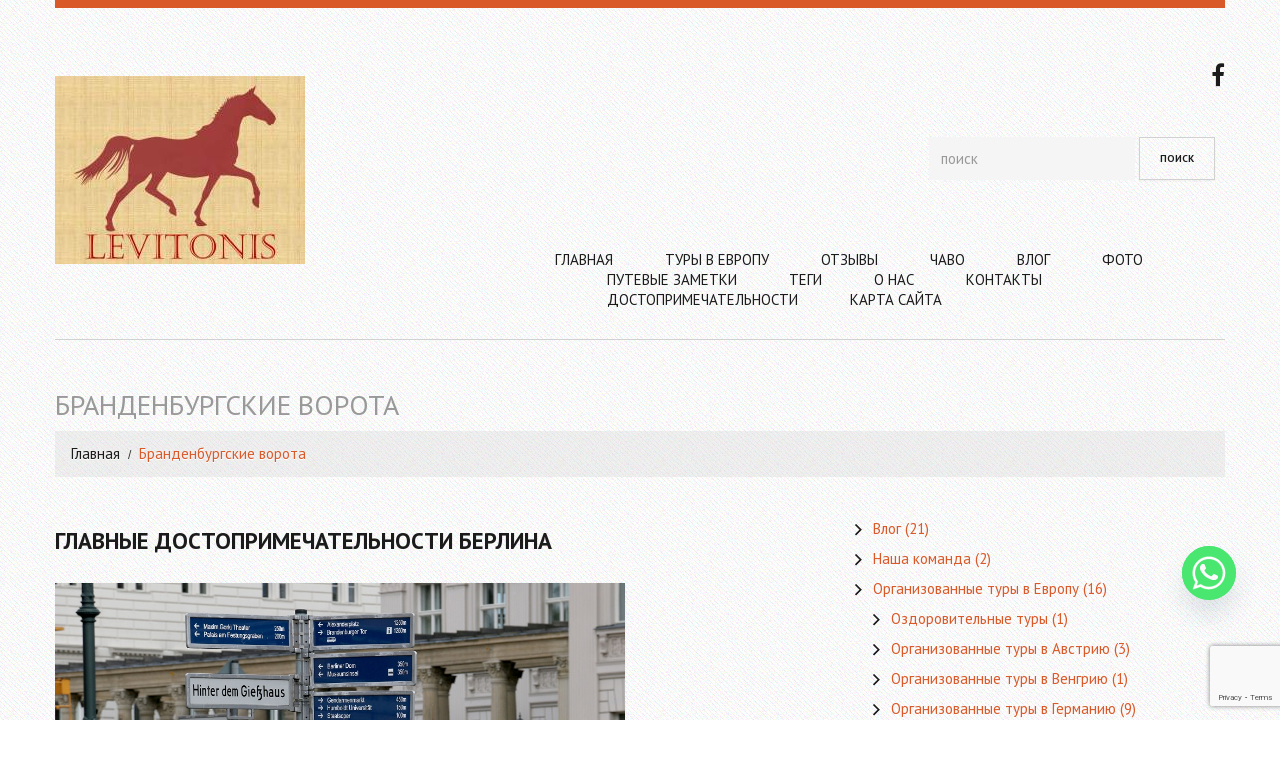

--- FILE ---
content_type: text/html; charset=UTF-8
request_url: https://levitonis.com/tag/brandenburg-gate/
body_size: 21717
content:
<!DOCTYPE html>
<!--[if lt IE 7 ]><html class="ie ie6" lang="ru-RU"> <![endif]-->
<!--[if IE 7 ]><html class="ie ie7" lang="ru-RU"> <![endif]-->
<!--[if IE 8 ]><html class="ie ie8" lang="ru-RU"> <![endif]-->
<!--[if IE 9 ]><html class="ie ie9" lang="ru-RU"> <![endif]-->
<!--[if (gt IE 9)|!(IE)]><!--><html lang="ru-RU"> <!--<![endif]-->
<head>
	<title>Бранденбургские ворота | Теги | Levitonis Туры в Европу</title>
	
	<meta charset="UTF-8" />
	<meta name="viewport" content="width=device-width, initial-scale=1.0">
	<link rel="profile" href="//gmpg.org/xfn/11" />
		<link rel="icon" href="https://levitonis.com/wp-content/uploads/2014/11/cropped-cropped-logo-3-fon-der-e1415989833133.jpg" type="image/x-icon" />
		<link rel="pingback" href="https://levitonis.com/xmlrpc.php" />
	<link rel="alternate" type="application/rss+xml" title="Levitonis Туры в Европу" href="https://levitonis.com/feed/" />
	<link rel="alternate" type="application/atom+xml" title="Levitonis Туры в Европу" href="https://levitonis.com/feed/atom/" />
	<link rel="stylesheet" type="text/css" media="all" href="https://levitonis.com/wp-content/themes/theme50614/bootstrap/css/bootstrap.css" />
	<link rel="stylesheet" type="text/css" media="all" href="https://levitonis.com/wp-content/themes/theme50614/bootstrap/css/responsive.css" />
	<link rel="stylesheet" type="text/css" media="all" href="https://levitonis.com/wp-content/themes/CherryFramework/css/camera.css" />
	<link rel="stylesheet" type="text/css" media="all" href="https://levitonis.com/wp-content/themes/theme50614/style.css" />
	<meta name='robots' content='index, follow, max-image-preview:large, max-snippet:-1, max-video-preview:-1' />
	<style>img:is([sizes="auto" i], [sizes^="auto," i]) { contain-intrinsic-size: 3000px 1500px }</style>
	
	<!-- This site is optimized with the Yoast SEO Premium plugin v26.6 (Yoast SEO v26.6) - https://yoast.com/wordpress/plugins/seo/ -->
	<meta name="description" content="Тег - Бранденбургские ворота. Одни из 14 ворот, которые окружали Берлин. Ворота стояли на границе между Западным и Восточным Берлином." />
	<link rel="canonical" href="https://levitonis.com/tag/brandenburg-gate/" />
	<meta property="og:locale" content="ru_RU" />
	<meta property="og:type" content="article" />
	<meta property="og:title" content="Бранденбургские ворота | Теги | Levitonis Туры в Европу" />
	<meta property="og:description" content="Тег - Бранденбургские ворота. Одни из 14 ворот, которые окружали Берлин. Ворота стояли на границе между Западным и Восточным Берлином." />
	<meta property="og:url" content="https://levitonis.com/tag/brandenburg-gate/" />
	<meta property="og:site_name" content="Levitonis Туры в Европу" />
	<meta name="twitter:card" content="summary_large_image" />
	<meta name="twitter:title" content="Бранденбургские ворота | Теги | Levitonis Туры в Европу" />
	<meta name="twitter:description" content="Тег - Бранденбургские ворота. Одни из 14 ворот, которые окружали Берлин. Ворота стояли на границе между Западным и Восточным Берлином." />
	<meta name="twitter:site" content="@levitonis" />
	<script type="application/ld+json" class="yoast-schema-graph">{"@context":"https://schema.org","@graph":[{"@type":"CollectionPage","@id":"https://levitonis.com/tag/brandenburg-gate/","url":"https://levitonis.com/tag/brandenburg-gate/","name":"Бранденбургские ворота | Теги | Levitonis Туры в Европу","isPartOf":{"@id":"https://levitonis.com/#website"},"primaryImageOfPage":{"@id":"https://levitonis.com/tag/brandenburg-gate/#primaryimage"},"image":{"@id":"https://levitonis.com/tag/brandenburg-gate/#primaryimage"},"thumbnailUrl":"https://levitonis.com/wp-content/uploads/2015/03/berlin_unter_den_linden.jpg","description":"Тег - Бранденбургские ворота. Одни из 14 ворот, которые окружали Берлин. Ворота стояли на границе между Западным и Восточным Берлином.","breadcrumb":{"@id":"https://levitonis.com/tag/brandenburg-gate/#breadcrumb"},"inLanguage":"ru-RU"},{"@type":"ImageObject","inLanguage":"ru-RU","@id":"https://levitonis.com/tag/brandenburg-gate/#primaryimage","url":"https://levitonis.com/wp-content/uploads/2015/03/berlin_unter_den_linden.jpg","contentUrl":"https://levitonis.com/wp-content/uploads/2015/03/berlin_unter_den_linden.jpg","width":1048,"height":692,"caption":"Главные достопримечательности Берлина - авторский тур в Германию."},{"@type":"BreadcrumbList","@id":"https://levitonis.com/tag/brandenburg-gate/#breadcrumb","itemListElement":[{"@type":"ListItem","position":1,"name":"Главная","item":"https://levitonis.com/"},{"@type":"ListItem","position":2,"name":"Бранденбургские ворота"}]},{"@type":"WebSite","@id":"https://levitonis.com/#website","url":"https://levitonis.com/","name":"Levitonis Туры в Европу","description":"","publisher":{"@id":"https://levitonis.com/#organization"},"potentialAction":[{"@type":"SearchAction","target":{"@type":"EntryPoint","urlTemplate":"https://levitonis.com/?s={search_term_string}"},"query-input":{"@type":"PropertyValueSpecification","valueRequired":true,"valueName":"search_term_string"}}],"inLanguage":"ru-RU"},{"@type":"Organization","@id":"https://levitonis.com/#organization","name":"Levitonis Туры в Европу","url":"https://levitonis.com/","logo":{"@type":"ImageObject","inLanguage":"ru-RU","@id":"https://levitonis.com/#/schema/logo/image/","url":"https://levitonis.com/wp-content/uploads/2014/11/logo-3-fon-der-e1415989833133.jpg","contentUrl":"https://levitonis.com/wp-content/uploads/2014/11/logo-3-fon-der-e1415989833133.jpg","width":250,"height":188,"caption":"Levitonis Туры в Европу"},"image":{"@id":"https://levitonis.com/#/schema/logo/image/"},"sameAs":["https://www.facebook.com/levitonissro","https://x.com/levitonis","https://www.instagram.com/levitonis.s.r.o/","https://www.pinterest.com/levitonis/","https://www.youtube.com/c/Levitonissro/","https://levitonis.medium.com/","https://g.page/r/CY9hN95uRCCgEAE"],"description":"Организованные туры в Европу. Мини-группы до 6 человек. Дашковский Алексей и Загальский Элиша - создатели и организаторы уникальных авторских туров в Европу, оздоровительных программ, творческих семинаров и фестивалей.","email":"levitonis.s.r.o@gmail.com","telephone":"+(972)526161930","legalName":"Levitonis Туры в Европу","foundingDate":"2006-01-01","numberOfEmployees":{"@type":"QuantitativeValue","minValue":"1","maxValue":"10"}}]}</script>
	<!-- / Yoast SEO Premium plugin. -->


<link rel='dns-prefetch' href='//maps.googleapis.com' />
<link rel='dns-prefetch' href='//static.addtoany.com' />
<link rel='dns-prefetch' href='//fonts.googleapis.com' />
<link rel="alternate" type="application/rss+xml" title="Levitonis Туры в Европу &raquo; Лента" href="https://levitonis.com/feed/" />
<script type="text/javascript">
/* <![CDATA[ */
window._wpemojiSettings = {"baseUrl":"https:\/\/s.w.org\/images\/core\/emoji\/16.0.1\/72x72\/","ext":".png","svgUrl":"https:\/\/s.w.org\/images\/core\/emoji\/16.0.1\/svg\/","svgExt":".svg","source":{"concatemoji":"https:\/\/levitonis.com\/wp-includes\/js\/wp-emoji-release.min.js?ver=6.8.3"}};
/*! This file is auto-generated */
!function(s,n){var o,i,e;function c(e){try{var t={supportTests:e,timestamp:(new Date).valueOf()};sessionStorage.setItem(o,JSON.stringify(t))}catch(e){}}function p(e,t,n){e.clearRect(0,0,e.canvas.width,e.canvas.height),e.fillText(t,0,0);var t=new Uint32Array(e.getImageData(0,0,e.canvas.width,e.canvas.height).data),a=(e.clearRect(0,0,e.canvas.width,e.canvas.height),e.fillText(n,0,0),new Uint32Array(e.getImageData(0,0,e.canvas.width,e.canvas.height).data));return t.every(function(e,t){return e===a[t]})}function u(e,t){e.clearRect(0,0,e.canvas.width,e.canvas.height),e.fillText(t,0,0);for(var n=e.getImageData(16,16,1,1),a=0;a<n.data.length;a++)if(0!==n.data[a])return!1;return!0}function f(e,t,n,a){switch(t){case"flag":return n(e,"\ud83c\udff3\ufe0f\u200d\u26a7\ufe0f","\ud83c\udff3\ufe0f\u200b\u26a7\ufe0f")?!1:!n(e,"\ud83c\udde8\ud83c\uddf6","\ud83c\udde8\u200b\ud83c\uddf6")&&!n(e,"\ud83c\udff4\udb40\udc67\udb40\udc62\udb40\udc65\udb40\udc6e\udb40\udc67\udb40\udc7f","\ud83c\udff4\u200b\udb40\udc67\u200b\udb40\udc62\u200b\udb40\udc65\u200b\udb40\udc6e\u200b\udb40\udc67\u200b\udb40\udc7f");case"emoji":return!a(e,"\ud83e\udedf")}return!1}function g(e,t,n,a){var r="undefined"!=typeof WorkerGlobalScope&&self instanceof WorkerGlobalScope?new OffscreenCanvas(300,150):s.createElement("canvas"),o=r.getContext("2d",{willReadFrequently:!0}),i=(o.textBaseline="top",o.font="600 32px Arial",{});return e.forEach(function(e){i[e]=t(o,e,n,a)}),i}function t(e){var t=s.createElement("script");t.src=e,t.defer=!0,s.head.appendChild(t)}"undefined"!=typeof Promise&&(o="wpEmojiSettingsSupports",i=["flag","emoji"],n.supports={everything:!0,everythingExceptFlag:!0},e=new Promise(function(e){s.addEventListener("DOMContentLoaded",e,{once:!0})}),new Promise(function(t){var n=function(){try{var e=JSON.parse(sessionStorage.getItem(o));if("object"==typeof e&&"number"==typeof e.timestamp&&(new Date).valueOf()<e.timestamp+604800&&"object"==typeof e.supportTests)return e.supportTests}catch(e){}return null}();if(!n){if("undefined"!=typeof Worker&&"undefined"!=typeof OffscreenCanvas&&"undefined"!=typeof URL&&URL.createObjectURL&&"undefined"!=typeof Blob)try{var e="postMessage("+g.toString()+"("+[JSON.stringify(i),f.toString(),p.toString(),u.toString()].join(",")+"));",a=new Blob([e],{type:"text/javascript"}),r=new Worker(URL.createObjectURL(a),{name:"wpTestEmojiSupports"});return void(r.onmessage=function(e){c(n=e.data),r.terminate(),t(n)})}catch(e){}c(n=g(i,f,p,u))}t(n)}).then(function(e){for(var t in e)n.supports[t]=e[t],n.supports.everything=n.supports.everything&&n.supports[t],"flag"!==t&&(n.supports.everythingExceptFlag=n.supports.everythingExceptFlag&&n.supports[t]);n.supports.everythingExceptFlag=n.supports.everythingExceptFlag&&!n.supports.flag,n.DOMReady=!1,n.readyCallback=function(){n.DOMReady=!0}}).then(function(){return e}).then(function(){var e;n.supports.everything||(n.readyCallback(),(e=n.source||{}).concatemoji?t(e.concatemoji):e.wpemoji&&e.twemoji&&(t(e.twemoji),t(e.wpemoji)))}))}((window,document),window._wpemojiSettings);
/* ]]> */
</script>
<link rel='stylesheet' id='mediaelement-css' href='https://levitonis.com/wp-includes/js/mediaelement/mediaelementplayer-legacy.min.css?ver=4.2.17' type='text/css' media='all' />
<link rel='stylesheet' id='wp-mediaelement-css' href='https://levitonis.com/wp-includes/js/mediaelement/wp-mediaelement.min.css?ver=6.8.3' type='text/css' media='all' />
<link rel='stylesheet' id='flexslider-css' href='https://levitonis.com/wp-content/plugins/cherry-plugin-1.2.8.2/lib/js/FlexSlider/flexslider.css?ver=2.2.0' type='text/css' media='all' />
<link rel='stylesheet' id='owl-carousel-css' href='https://levitonis.com/wp-content/plugins/cherry-plugin-1.2.8.2/lib/js/owl-carousel/owl.carousel.css?ver=1.24' type='text/css' media='all' />
<link rel='stylesheet' id='owl-theme-css' href='https://levitonis.com/wp-content/plugins/cherry-plugin-1.2.8.2/lib/js/owl-carousel/owl.theme.css?ver=1.24' type='text/css' media='all' />
<link rel='stylesheet' id='font-awesome-css' href='https://levitonis.com/wp-content/plugins/elementor/assets/lib/font-awesome/css/font-awesome.min.css?ver=4.7.0' type='text/css' media='all' />
<link rel='stylesheet' id='cherry-plugin-css' href='https://levitonis.com/wp-content/plugins/cherry-plugin-1.2.8.2/includes/css/cherry-plugin.css?ver=1.2.8.2' type='text/css' media='all' />
<style id='wp-emoji-styles-inline-css' type='text/css'>

	img.wp-smiley, img.emoji {
		display: inline !important;
		border: none !important;
		box-shadow: none !important;
		height: 1em !important;
		width: 1em !important;
		margin: 0 0.07em !important;
		vertical-align: -0.1em !important;
		background: none !important;
		padding: 0 !important;
	}
</style>
<link rel='stylesheet' id='wp-block-library-css' href='https://levitonis.com/wp-includes/css/dist/block-library/style.min.css?ver=6.8.3' type='text/css' media='all' />
<style id='classic-theme-styles-inline-css' type='text/css'>
/*! This file is auto-generated */
.wp-block-button__link{color:#fff;background-color:#32373c;border-radius:9999px;box-shadow:none;text-decoration:none;padding:calc(.667em + 2px) calc(1.333em + 2px);font-size:1.125em}.wp-block-file__button{background:#32373c;color:#fff;text-decoration:none}
</style>
<link rel='stylesheet' id='wpzoom-social-icons-block-style-css' href='https://levitonis.com/wp-content/plugins/social-icons-widget-by-wpzoom/block/dist/style-wpzoom-social-icons.css?ver=4.5.3' type='text/css' media='all' />
<style id='global-styles-inline-css' type='text/css'>
:root{--wp--preset--aspect-ratio--square: 1;--wp--preset--aspect-ratio--4-3: 4/3;--wp--preset--aspect-ratio--3-4: 3/4;--wp--preset--aspect-ratio--3-2: 3/2;--wp--preset--aspect-ratio--2-3: 2/3;--wp--preset--aspect-ratio--16-9: 16/9;--wp--preset--aspect-ratio--9-16: 9/16;--wp--preset--color--black: #000000;--wp--preset--color--cyan-bluish-gray: #abb8c3;--wp--preset--color--white: #ffffff;--wp--preset--color--pale-pink: #f78da7;--wp--preset--color--vivid-red: #cf2e2e;--wp--preset--color--luminous-vivid-orange: #ff6900;--wp--preset--color--luminous-vivid-amber: #fcb900;--wp--preset--color--light-green-cyan: #7bdcb5;--wp--preset--color--vivid-green-cyan: #00d084;--wp--preset--color--pale-cyan-blue: #8ed1fc;--wp--preset--color--vivid-cyan-blue: #0693e3;--wp--preset--color--vivid-purple: #9b51e0;--wp--preset--gradient--vivid-cyan-blue-to-vivid-purple: linear-gradient(135deg,rgba(6,147,227,1) 0%,rgb(155,81,224) 100%);--wp--preset--gradient--light-green-cyan-to-vivid-green-cyan: linear-gradient(135deg,rgb(122,220,180) 0%,rgb(0,208,130) 100%);--wp--preset--gradient--luminous-vivid-amber-to-luminous-vivid-orange: linear-gradient(135deg,rgba(252,185,0,1) 0%,rgba(255,105,0,1) 100%);--wp--preset--gradient--luminous-vivid-orange-to-vivid-red: linear-gradient(135deg,rgba(255,105,0,1) 0%,rgb(207,46,46) 100%);--wp--preset--gradient--very-light-gray-to-cyan-bluish-gray: linear-gradient(135deg,rgb(238,238,238) 0%,rgb(169,184,195) 100%);--wp--preset--gradient--cool-to-warm-spectrum: linear-gradient(135deg,rgb(74,234,220) 0%,rgb(151,120,209) 20%,rgb(207,42,186) 40%,rgb(238,44,130) 60%,rgb(251,105,98) 80%,rgb(254,248,76) 100%);--wp--preset--gradient--blush-light-purple: linear-gradient(135deg,rgb(255,206,236) 0%,rgb(152,150,240) 100%);--wp--preset--gradient--blush-bordeaux: linear-gradient(135deg,rgb(254,205,165) 0%,rgb(254,45,45) 50%,rgb(107,0,62) 100%);--wp--preset--gradient--luminous-dusk: linear-gradient(135deg,rgb(255,203,112) 0%,rgb(199,81,192) 50%,rgb(65,88,208) 100%);--wp--preset--gradient--pale-ocean: linear-gradient(135deg,rgb(255,245,203) 0%,rgb(182,227,212) 50%,rgb(51,167,181) 100%);--wp--preset--gradient--electric-grass: linear-gradient(135deg,rgb(202,248,128) 0%,rgb(113,206,126) 100%);--wp--preset--gradient--midnight: linear-gradient(135deg,rgb(2,3,129) 0%,rgb(40,116,252) 100%);--wp--preset--font-size--small: 13px;--wp--preset--font-size--medium: 20px;--wp--preset--font-size--large: 36px;--wp--preset--font-size--x-large: 42px;--wp--preset--spacing--20: 0.44rem;--wp--preset--spacing--30: 0.67rem;--wp--preset--spacing--40: 1rem;--wp--preset--spacing--50: 1.5rem;--wp--preset--spacing--60: 2.25rem;--wp--preset--spacing--70: 3.38rem;--wp--preset--spacing--80: 5.06rem;--wp--preset--shadow--natural: 6px 6px 9px rgba(0, 0, 0, 0.2);--wp--preset--shadow--deep: 12px 12px 50px rgba(0, 0, 0, 0.4);--wp--preset--shadow--sharp: 6px 6px 0px rgba(0, 0, 0, 0.2);--wp--preset--shadow--outlined: 6px 6px 0px -3px rgba(255, 255, 255, 1), 6px 6px rgba(0, 0, 0, 1);--wp--preset--shadow--crisp: 6px 6px 0px rgba(0, 0, 0, 1);}:where(.is-layout-flex){gap: 0.5em;}:where(.is-layout-grid){gap: 0.5em;}body .is-layout-flex{display: flex;}.is-layout-flex{flex-wrap: wrap;align-items: center;}.is-layout-flex > :is(*, div){margin: 0;}body .is-layout-grid{display: grid;}.is-layout-grid > :is(*, div){margin: 0;}:where(.wp-block-columns.is-layout-flex){gap: 2em;}:where(.wp-block-columns.is-layout-grid){gap: 2em;}:where(.wp-block-post-template.is-layout-flex){gap: 1.25em;}:where(.wp-block-post-template.is-layout-grid){gap: 1.25em;}.has-black-color{color: var(--wp--preset--color--black) !important;}.has-cyan-bluish-gray-color{color: var(--wp--preset--color--cyan-bluish-gray) !important;}.has-white-color{color: var(--wp--preset--color--white) !important;}.has-pale-pink-color{color: var(--wp--preset--color--pale-pink) !important;}.has-vivid-red-color{color: var(--wp--preset--color--vivid-red) !important;}.has-luminous-vivid-orange-color{color: var(--wp--preset--color--luminous-vivid-orange) !important;}.has-luminous-vivid-amber-color{color: var(--wp--preset--color--luminous-vivid-amber) !important;}.has-light-green-cyan-color{color: var(--wp--preset--color--light-green-cyan) !important;}.has-vivid-green-cyan-color{color: var(--wp--preset--color--vivid-green-cyan) !important;}.has-pale-cyan-blue-color{color: var(--wp--preset--color--pale-cyan-blue) !important;}.has-vivid-cyan-blue-color{color: var(--wp--preset--color--vivid-cyan-blue) !important;}.has-vivid-purple-color{color: var(--wp--preset--color--vivid-purple) !important;}.has-black-background-color{background-color: var(--wp--preset--color--black) !important;}.has-cyan-bluish-gray-background-color{background-color: var(--wp--preset--color--cyan-bluish-gray) !important;}.has-white-background-color{background-color: var(--wp--preset--color--white) !important;}.has-pale-pink-background-color{background-color: var(--wp--preset--color--pale-pink) !important;}.has-vivid-red-background-color{background-color: var(--wp--preset--color--vivid-red) !important;}.has-luminous-vivid-orange-background-color{background-color: var(--wp--preset--color--luminous-vivid-orange) !important;}.has-luminous-vivid-amber-background-color{background-color: var(--wp--preset--color--luminous-vivid-amber) !important;}.has-light-green-cyan-background-color{background-color: var(--wp--preset--color--light-green-cyan) !important;}.has-vivid-green-cyan-background-color{background-color: var(--wp--preset--color--vivid-green-cyan) !important;}.has-pale-cyan-blue-background-color{background-color: var(--wp--preset--color--pale-cyan-blue) !important;}.has-vivid-cyan-blue-background-color{background-color: var(--wp--preset--color--vivid-cyan-blue) !important;}.has-vivid-purple-background-color{background-color: var(--wp--preset--color--vivid-purple) !important;}.has-black-border-color{border-color: var(--wp--preset--color--black) !important;}.has-cyan-bluish-gray-border-color{border-color: var(--wp--preset--color--cyan-bluish-gray) !important;}.has-white-border-color{border-color: var(--wp--preset--color--white) !important;}.has-pale-pink-border-color{border-color: var(--wp--preset--color--pale-pink) !important;}.has-vivid-red-border-color{border-color: var(--wp--preset--color--vivid-red) !important;}.has-luminous-vivid-orange-border-color{border-color: var(--wp--preset--color--luminous-vivid-orange) !important;}.has-luminous-vivid-amber-border-color{border-color: var(--wp--preset--color--luminous-vivid-amber) !important;}.has-light-green-cyan-border-color{border-color: var(--wp--preset--color--light-green-cyan) !important;}.has-vivid-green-cyan-border-color{border-color: var(--wp--preset--color--vivid-green-cyan) !important;}.has-pale-cyan-blue-border-color{border-color: var(--wp--preset--color--pale-cyan-blue) !important;}.has-vivid-cyan-blue-border-color{border-color: var(--wp--preset--color--vivid-cyan-blue) !important;}.has-vivid-purple-border-color{border-color: var(--wp--preset--color--vivid-purple) !important;}.has-vivid-cyan-blue-to-vivid-purple-gradient-background{background: var(--wp--preset--gradient--vivid-cyan-blue-to-vivid-purple) !important;}.has-light-green-cyan-to-vivid-green-cyan-gradient-background{background: var(--wp--preset--gradient--light-green-cyan-to-vivid-green-cyan) !important;}.has-luminous-vivid-amber-to-luminous-vivid-orange-gradient-background{background: var(--wp--preset--gradient--luminous-vivid-amber-to-luminous-vivid-orange) !important;}.has-luminous-vivid-orange-to-vivid-red-gradient-background{background: var(--wp--preset--gradient--luminous-vivid-orange-to-vivid-red) !important;}.has-very-light-gray-to-cyan-bluish-gray-gradient-background{background: var(--wp--preset--gradient--very-light-gray-to-cyan-bluish-gray) !important;}.has-cool-to-warm-spectrum-gradient-background{background: var(--wp--preset--gradient--cool-to-warm-spectrum) !important;}.has-blush-light-purple-gradient-background{background: var(--wp--preset--gradient--blush-light-purple) !important;}.has-blush-bordeaux-gradient-background{background: var(--wp--preset--gradient--blush-bordeaux) !important;}.has-luminous-dusk-gradient-background{background: var(--wp--preset--gradient--luminous-dusk) !important;}.has-pale-ocean-gradient-background{background: var(--wp--preset--gradient--pale-ocean) !important;}.has-electric-grass-gradient-background{background: var(--wp--preset--gradient--electric-grass) !important;}.has-midnight-gradient-background{background: var(--wp--preset--gradient--midnight) !important;}.has-small-font-size{font-size: var(--wp--preset--font-size--small) !important;}.has-medium-font-size{font-size: var(--wp--preset--font-size--medium) !important;}.has-large-font-size{font-size: var(--wp--preset--font-size--large) !important;}.has-x-large-font-size{font-size: var(--wp--preset--font-size--x-large) !important;}
:where(.wp-block-post-template.is-layout-flex){gap: 1.25em;}:where(.wp-block-post-template.is-layout-grid){gap: 1.25em;}
:where(.wp-block-columns.is-layout-flex){gap: 2em;}:where(.wp-block-columns.is-layout-grid){gap: 2em;}
:root :where(.wp-block-pullquote){font-size: 1.5em;line-height: 1.6;}
</style>
<link rel='stylesheet' id='contact-form-7-css' href='https://levitonis.com/wp-content/plugins/contact-form-7/includes/css/styles.css?ver=6.1.4' type='text/css' media='all' />
<link rel='stylesheet' id='dashicons-css' href='https://levitonis.com/wp-includes/css/dashicons.min.css?ver=6.8.3' type='text/css' media='all' />
<link rel='stylesheet' id='everest-forms-general-css' href='https://levitonis.com/wp-content/plugins/everest-forms/assets/css/everest-forms.css?ver=3.4.1' type='text/css' media='all' />
<link rel='stylesheet' id='jquery-intl-tel-input-css' href='https://levitonis.com/wp-content/plugins/everest-forms/assets/css/intlTelInput.css?ver=3.4.1' type='text/css' media='all' />
<link rel='stylesheet' id='theme50614-css' href='https://levitonis.com/wp-content/themes/theme50614/main-style.css' type='text/css' media='all' />
<link rel='stylesheet' id='magnific-popup-css' href='https://levitonis.com/wp-content/themes/CherryFramework/css/magnific-popup.css?ver=0.9.3' type='text/css' media='all' />
<link rel='stylesheet' id='wpzoom-social-icons-socicon-css' href='https://levitonis.com/wp-content/plugins/social-icons-widget-by-wpzoom/assets/css/wpzoom-socicon.css?ver=1766822954' type='text/css' media='all' />
<link rel='stylesheet' id='wpzoom-social-icons-genericons-css' href='https://levitonis.com/wp-content/plugins/social-icons-widget-by-wpzoom/assets/css/genericons.css?ver=1766822954' type='text/css' media='all' />
<link rel='stylesheet' id='wpzoom-social-icons-academicons-css' href='https://levitonis.com/wp-content/plugins/social-icons-widget-by-wpzoom/assets/css/academicons.min.css?ver=1766822954' type='text/css' media='all' />
<link rel='stylesheet' id='wpzoom-social-icons-font-awesome-3-css' href='https://levitonis.com/wp-content/plugins/social-icons-widget-by-wpzoom/assets/css/font-awesome-3.min.css?ver=1766822954' type='text/css' media='all' />
<link rel='stylesheet' id='wpzoom-social-icons-styles-css' href='https://levitonis.com/wp-content/plugins/social-icons-widget-by-wpzoom/assets/css/wpzoom-social-icons-styles.css?ver=1766822954' type='text/css' media='all' />
<link rel='stylesheet' id='chaty-css-css' href='https://levitonis.com/wp-content/plugins/chaty-pro/css/chaty-front.min.css?ver=3.4.81660840729' type='text/css' media='all' />
<link rel='stylesheet' id='options_typography_PT+Sans-css' href='//fonts.googleapis.com/css?family=PT+Sans&#038;subset=latin' type='text/css' media='all' />
<link rel='stylesheet' id='addtoany-css' href='https://levitonis.com/wp-content/plugins/add-to-any/addtoany.min.css?ver=1.16' type='text/css' media='all' />
<link rel='preload' as='font'  id='wpzoom-social-icons-font-academicons-woff2-css' href='https://levitonis.com/wp-content/plugins/social-icons-widget-by-wpzoom/assets/font/academicons.woff2?v=1.9.2'  type='font/woff2' crossorigin />
<link rel='preload' as='font'  id='wpzoom-social-icons-font-fontawesome-3-woff2-css' href='https://levitonis.com/wp-content/plugins/social-icons-widget-by-wpzoom/assets/font/fontawesome-webfont.woff2?v=4.7.0'  type='font/woff2' crossorigin />
<link rel='preload' as='font'  id='wpzoom-social-icons-font-genericons-woff-css' href='https://levitonis.com/wp-content/plugins/social-icons-widget-by-wpzoom/assets/font/Genericons.woff'  type='font/woff' crossorigin />
<link rel='preload' as='font'  id='wpzoom-social-icons-font-socicon-woff2-css' href='https://levitonis.com/wp-content/plugins/social-icons-widget-by-wpzoom/assets/font/socicon.woff2?v=4.5.3'  type='font/woff2' crossorigin />
<script type="text/javascript" src="https://levitonis.com/wp-content/themes/CherryFramework/js/jquery-1.7.2.min.js?ver=1.7.2" id="jquery-js"></script>
<script type="text/javascript" src="https://levitonis.com/wp-content/plugins/cherry-plugin-1.2.8.2/lib/js/jquery.easing.1.3.js?ver=1.3" id="easing-js"></script>
<script type="text/javascript" src="https://levitonis.com/wp-content/plugins/cherry-plugin-1.2.8.2/lib/js/elasti-carousel/jquery.elastislide.js?ver=1.2.8.2" id="elastislide-js"></script>
<script type="text/javascript" src="//maps.googleapis.com/maps/api/js?v=3&amp;signed_in=false&amp;key&amp;ver=6.8.3" id="googlemapapis-js"></script>
<script type="text/javascript" id="addtoany-core-js-before">
/* <![CDATA[ */
window.a2a_config=window.a2a_config||{};a2a_config.callbacks=[];a2a_config.overlays=[];a2a_config.templates={};a2a_localize = {
	Share: "Отправить",
	Save: "Сохранить",
	Subscribe: "Подписаться",
	Email: "E-mail",
	Bookmark: "В закладки!",
	ShowAll: "Показать все",
	ShowLess: "Показать остальное",
	FindServices: "Найти сервис(ы)",
	FindAnyServiceToAddTo: "Найти сервис и добавить",
	PoweredBy: "Работает на",
	ShareViaEmail: "Поделиться по электронной почте",
	SubscribeViaEmail: "Подписаться по электронной почте",
	BookmarkInYourBrowser: "Добавить в закладки",
	BookmarkInstructions: "Нажмите Ctrl+D или \u2318+D, чтобы добавить страницу в закладки",
	AddToYourFavorites: "Добавить в Избранное",
	SendFromWebOrProgram: "Отправлять с любого email-адреса или email-программы",
	EmailProgram: "Почтовая программа",
	More: "Подробнее&#8230;",
	ThanksForSharing: "Спасибо, что поделились!",
	ThanksForFollowing: "Спасибо за подписку!"
};

a2a_config.icon_color="#d3d3d3,#f45e30";
/* ]]> */
</script>
<script type="text/javascript" defer src="https://static.addtoany.com/menu/page.js" id="addtoany-core-js"></script>
<script type="text/javascript" defer src="https://levitonis.com/wp-content/plugins/add-to-any/addtoany.min.js?ver=1.1" id="addtoany-jquery-js"></script>
<script type="text/javascript" src="https://levitonis.com/wp-content/themes/CherryFramework/js/jquery-migrate-1.2.1.min.js?ver=1.2.1" id="migrate-js"></script>
<script type="text/javascript" src="https://levitonis.com/wp-includes/js/swfobject.js?ver=2.2-20120417" id="swfobject-js"></script>
<script type="text/javascript" src="https://levitonis.com/wp-content/themes/CherryFramework/js/modernizr.js?ver=2.0.6" id="modernizr-js"></script>
<script type="text/javascript" src="https://levitonis.com/wp-content/themes/CherryFramework/js/jflickrfeed.js?ver=1.0" id="jflickrfeed-js"></script>
<script type="text/javascript" src="https://levitonis.com/wp-content/themes/CherryFramework/js/custom.js?ver=1.0" id="custom-js"></script>
<script type="text/javascript" src="https://levitonis.com/wp-content/themes/CherryFramework/bootstrap/js/bootstrap.min.js?ver=2.3.0" id="bootstrap-js"></script>
<link rel="https://api.w.org/" href="https://levitonis.com/wp-json/" /><link rel="alternate" title="JSON" type="application/json" href="https://levitonis.com/wp-json/wp/v2/tags/1724" /><link rel="EditURI" type="application/rsd+xml" title="RSD" href="https://levitonis.com/xmlrpc.php?rsd" />
<meta name="generator" content="WordPress 6.8.3" />
<meta name="generator" content="Everest Forms 3.4.1" />
<script>
			document.addEventListener( "DOMContentLoaded", function() {
				var div, i,
					youtubePlayers = document.getElementsByClassName( "video-seo-youtube-player" );
				for ( i = 0; i < youtubePlayers.length; i++ ) {
					div = document.createElement( "div" );
					div.className = "video-seo-youtube-embed-loader";
					div.setAttribute( "data-id", youtubePlayers[ i ].dataset.id );
					div.setAttribute( "tabindex", "0" );
					div.setAttribute( "role", "button" );
					div.setAttribute(
						"aria-label", "Загрузить видео YouTube"
					);
					div.innerHTML = videoSEOGenerateYouTubeThumbnail( youtubePlayers[ i ].dataset.id );
					div.addEventListener( "click", videoSEOGenerateYouTubeIframe );
					div.addEventListener( "keydown", videoSEOYouTubeThumbnailHandleKeydown );
					div.addEventListener( "keyup", videoSEOYouTubeThumbnailHandleKeyup );
					youtubePlayers[ i ].appendChild( div );
				}
			} );

			function videoSEOGenerateYouTubeThumbnail( id ) {
				var thumbnail = '<picture class="video-seo-youtube-picture">\n' +
					'<source class="video-seo-source-to-maybe-replace" media="(min-width: 801px)" srcset="https://i.ytimg.com/vi/' + id + '/maxresdefault.jpg" >\n' +
					'<source class="video-seo-source-hq" media="(max-width: 800px)" srcset="https://i.ytimg.com/vi/' + id + '/hqdefault.jpg">\n' +
					'<img fetchpriority="high" onload="videoSEOMaybeReplaceMaxResSourceWithHqSource( event );" src="https://i.ytimg.com/vi/' + id + '/hqdefault.jpg" width="480" height="360" loading="eager" alt="">\n' +
					'</picture>\n',
					play = '<div class="video-seo-youtube-player-play"></div>';
				return thumbnail.replace( "ID", id ) + play;
			}

			function videoSEOMaybeReplaceMaxResSourceWithHqSource( event ) {
				var sourceMaxRes,
					sourceHighQuality,
					loadedThumbnail = event.target,
					parent = loadedThumbnail.parentNode;

				if ( loadedThumbnail.naturalWidth < 150 ) {
					sourceMaxRes = parent.querySelector(".video-seo-source-to-maybe-replace");
					sourceHighQuality = parent.querySelector(".video-seo-source-hq");
					sourceMaxRes.srcset = sourceHighQuality.srcset;
					parent.className = "video-seo-youtube-picture video-seo-youtube-picture-replaced-srcset";
				}
			}

			function videoSEOYouTubeThumbnailHandleKeydown( event ) {
				if ( event.keyCode !== 13 && event.keyCode !== 32 ) {
					return;
				}

				if ( event.keyCode === 13 ) {
					videoSEOGenerateYouTubeIframe( event );
				}

				if ( event.keyCode === 32 ) {
					event.preventDefault();
				}
			}

			function videoSEOYouTubeThumbnailHandleKeyup( event ) {
				if ( event.keyCode !== 32 ) {
					return;
				}

				videoSEOGenerateYouTubeIframe( event );
			}

			function videoSEOGenerateYouTubeIframe( event ) {
				var el = ( event.type === "click" ) ? this : event.target,
					iframe = document.createElement( "iframe" );

				iframe.setAttribute( "src", "https://www.youtube.com/embed/" + el.dataset.id + "?autoplay=1&enablejsapi=1&origin=https%3A%2F%2Flevitonis.com" );
				iframe.setAttribute( "frameborder", "0" );
				iframe.setAttribute( "allowfullscreen", "1" );
				iframe.setAttribute( "allow", "accelerometer; autoplay; clipboard-write; encrypted-media; gyroscope; picture-in-picture" );
				el.parentNode.replaceChild( iframe, el );
			}
		</script><script>
 var system_folder = 'https://levitonis.com/wp-content/themes/CherryFramework/admin/data_management/',
	 CHILD_URL ='https://levitonis.com/wp-content/themes/theme50614',
	 PARENT_URL = 'https://levitonis.com/wp-content/themes/CherryFramework', 
	 CURRENT_THEME = 'theme50614'</script>
<style type='text/css'>
body { background-image:url(https://levitonis.com/wp-content/themes/theme50614/images/body.png); background-repeat:repeat; background-position:top center; background-attachment:scroll; }
.excerpt{
               font-size: 16px;
}
</style><meta name="generator" content="Elementor 3.34.0; features: additional_custom_breakpoints; settings: css_print_method-external, google_font-enabled, font_display-auto">

<style type='text/css'>
h1 { font: bold 24px/24px PT Sans, sans-serif;  color:#1b1b1b; }
h2 { font: bold 23px/24px PT Sans, sans-serif;  color:#1b1b1b; }
h3 { font: bold 22px/24px PT Sans, sans-serif;  color:#1b1b1b; }
h4 { font: normal 21px/18px Arial, Helvetica, sans-serif;  color:#d95929; }
h5 { font: normal 20px/20px PT Sans, sans-serif;  color:#d95929; }
h6 { font: normal 20px/20px PT Sans, sans-serif;  color:#d95929; }
body { font-weight: normal;}
.logo_h__txt, .logo_link { font: bold 71px/71px "Trebuchet MS", Arial, Helvetica, sans-serif;  color:#1b1b1b; }
.sf-menu > li > a { font: normal 15px/20px PT Sans, sans-serif;  color:#1b1b1b; }
.nav.footer-nav a { font: normal 13px/20px PT Sans, sans-serif;  color:#1b1b1b; }
</style>
			<style>
				.e-con.e-parent:nth-of-type(n+4):not(.e-lazyloaded):not(.e-no-lazyload),
				.e-con.e-parent:nth-of-type(n+4):not(.e-lazyloaded):not(.e-no-lazyload) * {
					background-image: none !important;
				}
				@media screen and (max-height: 1024px) {
					.e-con.e-parent:nth-of-type(n+3):not(.e-lazyloaded):not(.e-no-lazyload),
					.e-con.e-parent:nth-of-type(n+3):not(.e-lazyloaded):not(.e-no-lazyload) * {
						background-image: none !important;
					}
				}
				@media screen and (max-height: 640px) {
					.e-con.e-parent:nth-of-type(n+2):not(.e-lazyloaded):not(.e-no-lazyload),
					.e-con.e-parent:nth-of-type(n+2):not(.e-lazyloaded):not(.e-no-lazyload) * {
						background-image: none !important;
					}
				}
			</style>
			<!-- Google tag (gtag.js) -->
<script async src="https://www.googletagmanager.com/gtag/js?id=G-3R3ETNG109"></script>
<script>
  window.dataLayer = window.dataLayer || [];
  function gtag(){dataLayer.push(arguments);}
  gtag('js', new Date());

  gtag('config', 'G-3R3ETNG109');
</script><link rel="icon" href="https://levitonis.com/wp-content/uploads/2014/11/cropped-logo-3-fon-der-e1415989833133-32x32.jpg" sizes="32x32" />
<link rel="icon" href="https://levitonis.com/wp-content/uploads/2014/11/cropped-logo-3-fon-der-e1415989833133-192x192.jpg" sizes="192x192" />
<link rel="apple-touch-icon" href="https://levitonis.com/wp-content/uploads/2014/11/cropped-logo-3-fon-der-e1415989833133-180x180.jpg" />
<meta name="msapplication-TileImage" content="https://levitonis.com/wp-content/uploads/2014/11/cropped-logo-3-fon-der-e1415989833133-270x270.jpg" />
		<style type="text/css" id="wp-custom-css">
			.wpspw-slider-wrp .sp_wpspwpost_slider h2.wpspw-post-title a{font-size: 10px !important;}

		</style>
				<!--[if lt IE 9]>
		<div id="ie7-alert" style="width: 100%; text-align:center;">
			<img src="http://tmbhtest.com/images/ie7.jpg" alt="Upgrade IE 8" width="640" height="344" border="0" usemap="#Map" />
			<map name="Map" id="Map"><area shape="rect" coords="496,201,604,329" href="http://www.microsoft.com/windows/internet-explorer/default.aspx" target="_blank" alt="Download Interent Explorer" /><area shape="rect" coords="380,201,488,329" href="http://www.apple.com/safari/download/" target="_blank" alt="Download Apple Safari" /><area shape="rect" coords="268,202,376,330" href="http://www.opera.com/download/" target="_blank" alt="Download Opera" /><area shape="rect" coords="155,202,263,330" href="http://www.mozilla.com/" target="_blank" alt="Download Firefox" /><area shape="rect" coords="35,201,143,329" href="http://www.google.com/chrome" target="_blank" alt="Download Google Chrome" />
			</map>
		</div>
	<![endif]-->
	<!--[if gte IE 9]><!-->
		<script src="https://levitonis.com/wp-content/themes/CherryFramework/js/jquery.mobile.customized.min.js" type="text/javascript"></script>
		<script type="text/javascript">
			jQuery(function(){
				jQuery('.sf-menu').mobileMenu({defaultText: "Перейти на..."});
			});
		</script>
	<!--<![endif]-->
	<script type="text/javascript">
		// Init navigation menu
		jQuery(function(){
		// main navigation init
			jQuery('ul.sf-menu').superfish({
				delay: 1000, // the delay in milliseconds that the mouse can remain outside a sub-menu without it closing
				animation: {
					opacity: "show",
					height: "show"
				}, // used to animate the sub-menu open
				speed: "normal", // animation speed
				autoArrows: false, // generation of arrow mark-up (for submenu)
				disableHI: true // to disable hoverIntent detection
			});

		//Zoom fix
		//IPad/IPhone
			var viewportmeta = document.querySelector && document.querySelector('meta[name="viewport"]'),
				ua = navigator.userAgent,
				gestureStart = function () {
					viewportmeta.content = "width=device-width, minimum-scale=0.25, maximum-scale=1.6, initial-scale=1.0";
				},
				scaleFix = function () {
					if (viewportmeta && /iPhone|iPad/.test(ua) && !/Opera Mini/.test(ua)) {
						viewportmeta.content = "width=device-width, minimum-scale=1.0, maximum-scale=1.0";
						document.addEventListener("gesturestart", gestureStart, false);
					}
				};
			scaleFix();
		})
	</script>
	<!-- stick up menu -->
	<script type="text/javascript">
		jQuery(document).ready(function(){
			if(!device.mobile() && !device.tablet()){
				jQuery('.header .nav__primary').tmStickUp({
					correctionSelector: jQuery('#wpadminbar')
				,	listenSelector: jQuery('.listenSelector')
				,	active: false				,	pseudo: true				});
			}
		})
	</script>
</head>

<body class="archive tag tag-brandenburg-gate tag-1724 wp-theme-CherryFramework wp-child-theme-theme50614 everest-forms-no-js cat-19-id elementor-default elementor-kit-4891">

	<div id="motopress-main" class="main-holder">
		<!--Begin #motopress-main-->
		<header class="motopress-wrapper header">
			<div class="container">
				<div class="row">
					<div class="span12" data-motopress-wrapper-file="wrapper/wrapper-header.php" data-motopress-wrapper-type="header" data-motopress-id="696a2a8aa12db">
						<div class="row">
	<div class="span5" data-motopress-type="static" data-motopress-static-file="static/static-logo.php">
		<!-- BEGIN LOGO -->
<div class="logo pull-left">
									<a href="https://levitonis.com/" class="logo_h logo_h__img"><img src="https://levitonis.com/wp-content/uploads/2014/11/logo-3-fon-der-e1415989833133.jpg" alt="Levitonis Туры в Европу" title=""></a>
				</div>
<!-- END LOGO -->	</div>
	<div class="span7">
		<!-- Social Links -->
		<div class="social-nets-wrapper" data-motopress-type="static" data-motopress-static-file="static/static-social-networks.php">
			<ul class="social">
	<li><a href="https://www.facebook.com/levitonissro" title="facebook"><img src="https://levitonis.com/wp-content/uploads/2021/11/facebook-icon.png" alt="facebook"></a></li></ul>		</div>
		<!-- /Social Links -->
		<div class="hidden-phone" data-motopress-type="static" data-motopress-static-file="static/static-search.php">
			<!-- BEGIN SEARCH FORM -->
	<div class="search-form search-form__h hidden-phone clearfix">
		<form id="search-header" class="navbar-form pull-right" method="get" action="https://levitonis.com/" accept-charset="utf-8">
			<input type="text" name="s" placeholder="поиск" class="search-form_it">
			<input type="submit" value="Поиск" id="search-form_is" class="search-form_is btn btn-primary">
		</form>
	</div>
<!-- END SEARCH FORM -->		</div>
		<div data-motopress-type="static" data-motopress-static-file="static/static-nav.php">
			<!-- BEGIN MAIN NAVIGATION -->
<nav class="nav nav__primary clearfix">
<ul id="topnav" class="sf-menu"><li id="menu-item-5426" class="menu-item menu-item-type-post_type menu-item-object-page menu-item-home"><a title="Главная" href="https://levitonis.com/">Главная</a></li>
<li id="menu-item-4944" class="menu-item menu-item-type-custom menu-item-object-custom"><a title="Наши туры" href="https://levitonis.com/europe-organized-tours/">Туры в Европу</a></li>
<li id="menu-item-6162" class="menu-item menu-item-type-taxonomy menu-item-object-category"><a title="Отзывы" href="https://levitonis.com/testimonials/">Отзывы</a></li>
<li id="menu-item-6202" class="menu-item menu-item-type-taxonomy menu-item-object-category"><a title="ЧаВо" href="https://levitonis.com/faq-about-tours/">ЧаВо</a></li>
<li id="menu-item-6356" class="menu-item menu-item-type-taxonomy menu-item-object-category"><a href="https://levitonis.com/vlog/">Влог</a></li>
<li id="menu-item-5443" class="menu-item menu-item-type-taxonomy menu-item-object-category"><a title="Галереи" href="https://levitonis.com/photo-galleries/">Фото</a></li>
<li id="menu-item-4888" class="menu-item menu-item-type-taxonomy menu-item-object-category"><a title="Путевые заметки" href="https://levitonis.com/blog/">Путевые заметки</a></li>
<li id="menu-item-6370" class="menu-item menu-item-type-post_type menu-item-object-page"><a href="https://levitonis.com/tag-cloud/">Теги</a></li>
<li id="menu-item-5194" class="menu-item menu-item-type-post_type menu-item-object-page"><a title="О нас" href="https://levitonis.com/about-us/">О нас</a></li>
<li id="menu-item-5427" class="menu-item menu-item-type-post_type menu-item-object-page"><a title="Контакты" href="https://levitonis.com/contact-us/">Контакты</a></li>
<li id="menu-item-5200" class="menu-item menu-item-type-taxonomy menu-item-object-category"><a title="Достопримечательности" href="https://levitonis.com/blog/sightseeing/">Достопримечательности</a></li>
<li id="menu-item-5448" class="menu-item menu-item-type-post_type menu-item-object-page"><a title="Карта сайта" href="https://levitonis.com/html-sitemap/">Карта сайта</a></li>
</ul></nav><!-- END MAIN NAVIGATION -->		</div>
	</div>
</div>					</div>
				</div>
			</div>
		</header>
<div class="motopress-wrapper content-holder clearfix">
	<div class="container">
		<div class="row">
			<div class="span12" data-motopress-wrapper-file="tag.php" data-motopress-wrapper-type="content">
				<div class="row">
					<div class="span12" data-motopress-type="static" data-motopress-static-file="static/static-title.php">
						<section class="title-section">
	<h1 class="title-header">
					<small>Бранденбургские ворота</small>
			</h1>
				<!-- BEGIN BREADCRUMBS-->
			<ul class="breadcrumb breadcrumb__t"><li><a href="https://levitonis.com">Главная</a></li><li class="divider"></li><li class="active">Бранденбургские ворота</li></ul>			<!-- END BREADCRUMBS -->
	</section><!-- .title-section -->
					</div>
				</div>
				<div class="row">
					<div class="span8 right right" id="content" data-motopress-type="loop" data-motopress-loop-file="loop/loop-blog.php">
						<!-- displays the tag's description from the Wordpress admin -->
<div class="post_wrapper"><article id="post-2743" class="post__holder post-2743 post type-post status-publish format-standard has-post-thumbnail hentry category-sightseeing tag-author-tours tag-alexanderplatz tag-berlin tag-fernsehturm-berlin-television-tower tag-berlin-zoological-garden tag-berliner-dom-berlin-cathedral tag-brandenburg tag-brandenburg-gate tag-second-world-war tag-galleries tag-germany tag-schlossbrucke-palace-bridge-berlin tag-berlin-victory-column tag-individual-tours tag-individual-tours-europe tag-history-germany tag-history-europe tag-kulturforum tag-kurfurstendamm tag-st-mary-church-berlin tag-kaiser-wilhelm-memorial-church tag-berlin-u-bahn tag-museums tag-museum-island tag-parks tag-potsdamer-platz tag-reichstag-building tag-middle-ages tag-performing-arts-theaters tag-tiergarten-berlin tag-transport-berlin tag-tour-germany tag-tour-germany-czechia-poland tag-tour-saxony-bohemia tag-tour-saxony-bohemia-from-israel tag-tours-europe tag-tours-europe-from-israel tag-humboldt-university-berlin tag-unter-den-linden tag-spree-river cat-19-id">
				<header class="post-header">
						<h2 class="post-title"><a href="https://levitonis.com/blog/sightseeing/berlin-best-sightseeings/" title="Главные достопримечательности Берлина">Главные достопримечательности Берлина</a></h2>
		</header>
				<a href="https://levitonis.com/blog/sightseeing/berlin-best-sightseeings/" title="Главные достопримечательности Берлина" ><figure class="featured-thumbnail thumbnail large"><img width="1048" height="692" src="https://levitonis.com/wp-content/uploads/2015/03/berlin_unter_den_linden.jpg" class="attachment-full size-full wp-post-image" alt="Главные достопримечательности Берлина" decoding="async" srcset="https://levitonis.com/wp-content/uploads/2015/03/berlin_unter_den_linden.jpg 1048w, https://levitonis.com/wp-content/uploads/2015/03/berlin_unter_den_linden-300x198.jpg 300w, https://levitonis.com/wp-content/uploads/2015/03/berlin_unter_den_linden-1024x676.jpg 1024w" sizes="(max-width: 1048px) 100vw, 1048px" /></figure></a>				<!-- Post Content -->
		<div class="post_content">
								<div class="excerpt">
					Путешествовать по Берлину – одно удовольствие! И ни в коем случае не из окна своего автомобиля. Оставляйте его где-нибудь на окраине недалеко от станции метро, и вперед! На метро, в автобусе, но, главное, потом – пешком. Кстати, этим и привлекают наши туры в Германию. [caption id="attachment_2748" align="alignright" width="300"] Главные достопримечательности Берлина - авторский тур в&hellip;				</div>
						<a href="https://levitonis.com/blog/sightseeing/berlin-best-sightseeings/" class="btn btn-primary">Читать далее</a>
			<div class="clear"></div>
		</div>

		
		<!-- Post Meta -->
<!--// Post Meta -->
</article></div><!-- Posts navigation -->					</div>
					<div class="span4 sidebar" id="sidebar" data-motopress-type="static-sidebar"  data-motopress-sidebar-file="sidebar.php">
						
<div id="block-9" class="widget"><ul class="wp-block-categories-list wp-block-categories">	<li class="cat-item cat-item-2177"><a href="https://levitonis.com/vlog/">Влог</a> (21)
</li>
	<li class="cat-item cat-item-2176"><a href="https://levitonis.com/our-team/">Наша команда</a> (2)
</li>
	<li class="cat-item cat-item-1198"><a href="https://levitonis.com/europe-organized-tours/">Организованные туры в Европу</a> (16)
<ul class='children'>
	<li class="cat-item cat-item-1161"><a href="https://levitonis.com/europe-organized-tours/health-wellness-tours/">Оздоровительные туры</a> (1)
</li>
	<li class="cat-item cat-item-1199"><a href="https://levitonis.com/europe-organized-tours/austria-organized-tours/">Организованные туры в Австрию</a> (3)
</li>
	<li class="cat-item cat-item-1202"><a href="https://levitonis.com/europe-organized-tours/hungary-organized-tours/">Организованные туры в Венгрию</a> (1)
</li>
	<li class="cat-item cat-item-1197"><a href="https://levitonis.com/europe-organized-tours/germany-organized-tours/">Организованные туры в Германию</a> (9)
</li>
	<li class="cat-item cat-item-1201"><a href="https://levitonis.com/europe-organized-tours/poland-organized-tours/">Организованные туры в Польшу</a> (2)
</li>
	<li class="cat-item cat-item-1203"><a href="https://levitonis.com/europe-organized-tours/tyrol-organized-tours/">Организованные туры в Тироль</a> (1)
</li>
	<li class="cat-item cat-item-1200"><a href="https://levitonis.com/europe-organized-tours/czech-republic-organized-tours/">Организованные туры в Чехию</a> (5)
</li>
	<li class="cat-item cat-item-1204"><a href="https://levitonis.com/europe-organized-tours/new-year-christmas-organized-tours/">Организованные туры на Новый год и Рождество</a> (3)
</li>
	<li class="cat-item cat-item-1205"><a href="https://levitonis.com/europe-organized-tours/shopping-tours/">Организованные шоп-туры</a> (2)
</li>
</ul>
</li>
	<li class="cat-item cat-item-2174"><a href="https://levitonis.com/testimonials/">Отзывы</a> (44)
</li>
	<li class="cat-item cat-item-32"><a href="https://levitonis.com/blog/">Путевые заметки</a> (69)
<ul class='children'>
	<li class="cat-item cat-item-19"><a href="https://levitonis.com/blog/sightseeing/">Достопримечательности Европы</a> (32)
</li>
</ul>
</li>
	<li class="cat-item cat-item-1"><a href="https://levitonis.com/photo-galleries/">Фотогалереи</a> (47)
</li>
	<li class="cat-item cat-item-2175"><a href="https://levitonis.com/faq-about-tours/">ЧаВо</a> (17)
</li>
</ul></div><div id="block-7" class="widget"><p class="wp-block-tag-cloud"><a href="https://levitonis.com/tag/author-tours/" class="tag-cloud-link tag-link-1218 tag-link-position-1" style="font-size: 21.842696629213pt;" aria-label="Авторские туры (165 элементов)">Авторские туры<span class="tag-link-count"> (165)</span></a>
<a href="https://levitonis.com/tag/germany/" class="tag-cloud-link tag-link-1293 tag-link-position-2" style="font-size: 18.224719101124pt;" aria-label="Германия (97 элементов)">Германия<span class="tag-link-count"> (97)</span></a>
<a href="https://levitonis.com/tag/dresden/" class="tag-cloud-link tag-link-1237 tag-link-position-3" style="font-size: 9.7303370786517pt;" aria-label="Дрезден (27 элементов)">Дрезден<span class="tag-link-count"> (27)</span></a>
<a href="https://levitonis.com/tag/winter-tours-germany/" class="tag-cloud-link tag-link-1389 tag-link-position-4" style="font-size: 8pt;" aria-label="Зимние туры в Германию (21 элемент)">Зимние туры в Германию<span class="tag-link-count"> (21)</span></a>
<a href="https://levitonis.com/tag/individual-tours/" class="tag-cloud-link tag-link-1215 tag-link-position-5" style="font-size: 21.685393258427pt;" aria-label="Индивидуальные туры (163 элемента)">Индивидуальные туры<span class="tag-link-count"> (163)</span></a>
<a href="https://levitonis.com/tag/individual-tours-europe/" class="tag-cloud-link tag-link-1221 tag-link-position-6" style="font-size: 20.741573033708pt;" aria-label="Индивидуальные туры в Европу (140 элементов)">Индивидуальные туры в Европу<span class="tag-link-count"> (140)</span></a>
<a href="https://levitonis.com/tag/private-tours-europe-israel/" class="tag-cloud-link tag-link-1550 tag-link-position-7" style="font-size: 8pt;" aria-label="Индивидуальные туры в Европу из Израиля (21 элемент)">Индивидуальные туры в Европу из Израиля<span class="tag-link-count"> (21)</span></a>
<a href="https://levitonis.com/tag/history-europe/" class="tag-cloud-link tag-link-1315 tag-link-position-8" style="font-size: 9.4157303370787pt;" aria-label="История Европы (26 элементов)">История Европы<span class="tag-link-count"> (26)</span></a>
<a href="https://levitonis.com/tag/tour-vienna-moravia/" class="tag-cloud-link tag-link-1312 tag-link-position-9" style="font-size: 9.1011235955056pt;" aria-label="Каникулы в Вене и Моравии (25 элементов)">Каникулы в Вене и Моравии<span class="tag-link-count"> (25)</span></a>
<a href="https://levitonis.com/tag/new-year-christmas-tours/" class="tag-cloud-link tag-link-1388 tag-link-position-10" style="font-size: 9.8876404494382pt;" aria-label="Новогодние и рождественские туры (28 элементов)">Новогодние и рождественские туры<span class="tag-link-count"> (28)</span></a>
<a href="https://levitonis.com/tag/general-wellness/" class="tag-cloud-link tag-link-1223 tag-link-position-11" style="font-size: 8.6292134831461pt;" aria-label="Общее оздоровление (23 элемента)">Общее оздоровление<span class="tag-link-count"> (23)</span></a>
<a href="https://levitonis.com/tag/wellness-tour-europe/" class="tag-cloud-link tag-link-1220 tag-link-position-12" style="font-size: 8.6292134831461pt;" aria-label="Оздоровительный тур в Европу (23 элемента)">Оздоровительный тур в Европу<span class="tag-link-count"> (23)</span></a>
<a href="https://levitonis.com/tag/tour-poland/" class="tag-cloud-link tag-link-1269 tag-link-position-13" style="font-size: 9.1011235955056pt;" aria-label="Отдых в Польше (25 элементов)">Отдых в Польше<span class="tag-link-count"> (25)</span></a>
<a href="https://levitonis.com/tag/tour-bavaria-upper-austria-from-israel/" class="tag-cloud-link tag-link-1585 tag-link-position-14" style="font-size: 8.9438202247191pt;" aria-label="Поездки в Баварию и Верхнюю Австрию из Израиля (24 элемента)">Поездки в Баварию и Верхнюю Австрию из Израиля<span class="tag-link-count"> (24)</span></a>
<a href="https://levitonis.com/tag/tour-hungary/" class="tag-cloud-link tag-link-1212 tag-link-position-15" style="font-size: 8.9438202247191pt;" aria-label="Поездки в Венгрию (24 элемента)">Поездки в Венгрию<span class="tag-link-count"> (24)</span></a>
<a href="https://levitonis.com/tag/saxony/" class="tag-cloud-link tag-link-1236 tag-link-position-16" style="font-size: 17.438202247191pt;" aria-label="Саксония (86 элементов)">Саксония<span class="tag-link-count"> (86)</span></a>
<a href="https://levitonis.com/tag/saxon-switzerland/" class="tag-cloud-link tag-link-1246 tag-link-position-17" style="font-size: 9.1011235955056pt;" aria-label="Саксонская Швейцария (25 элементов)">Саксонская Швейцария<span class="tag-link-count"> (25)</span></a>
<a href="https://levitonis.com/tag/tour-austria/" class="tag-cloud-link tag-link-1310 tag-link-position-18" style="font-size: 9.4157303370787pt;" aria-label="Тур в Австрию (26 элементов)">Тур в Австрию<span class="tag-link-count"> (26)</span></a>
<a href="https://levitonis.com/tag/tour-germany/" class="tag-cloud-link tag-link-1235 tag-link-position-19" style="font-size: 19.011235955056pt;" aria-label="Тур в Германию (109 элементов)">Тур в Германию<span class="tag-link-count"> (109)</span></a>
<a href="https://levitonis.com/tag/tour-germany-czechia-poland/" class="tag-cloud-link tag-link-1440 tag-link-position-20" style="font-size: 14.606741573034pt;" aria-label="Тур в Германию, Чехию и Польшу (57 элементов)">Тур в Германию, Чехию и Польшу<span class="tag-link-count"> (57)</span></a>
<a href="https://levitonis.com/tag/tour-saxony-bohemia/" class="tag-cloud-link tag-link-1368 tag-link-position-21" style="font-size: 18.067415730337pt;" aria-label="Тур в Саксонию и Богемию (94 элемента)">Тур в Саксонию и Богемию<span class="tag-link-count"> (94)</span></a>
<a href="https://levitonis.com/tag/tour-saxony-bohemia-from-israel/" class="tag-cloud-link tag-link-1551 tag-link-position-22" style="font-size: 13.820224719101pt;" aria-label="Тур в Саксонию и Богемию из Израиля (50 элементов)">Тур в Саксонию и Богемию из Израиля<span class="tag-link-count"> (50)</span></a>
<a href="https://levitonis.com/tag/tour-tyrol/" class="tag-cloud-link tag-link-1286 tag-link-position-23" style="font-size: 10.674157303371pt;" aria-label="Тур в Тироль (31 элемент)">Тур в Тироль<span class="tag-link-count"> (31)</span></a>
<a href="https://levitonis.com/tag/tour-czechia/" class="tag-cloud-link tag-link-1418 tag-link-position-24" style="font-size: 11.460674157303pt;" aria-label="Тур в Чехию (35 элементов)">Тур в Чехию<span class="tag-link-count"> (35)</span></a>
<a href="https://levitonis.com/tag/tour-czechia-from-israel/" class="tag-cloud-link tag-link-1533 tag-link-position-25" style="font-size: 10.831460674157pt;" aria-label="Тур в Чехию из Израиля (32 элемента)">Тур в Чехию из Израиля<span class="tag-link-count"> (32)</span></a>
<a href="https://levitonis.com/tag/tours-bavaria-upper-austria/" class="tag-cloud-link tag-link-1432 tag-link-position-26" style="font-size: 9.1011235955056pt;" aria-label="Туры в Баварию и Верхнюю Австрию (25 элементов)">Туры в Баварию и Верхнюю Австрию<span class="tag-link-count"> (25)</span></a>
<a href="https://levitonis.com/tag/tours-europe/" class="tag-cloud-link tag-link-1213 tag-link-position-27" style="font-size: 22pt;" aria-label="Туры в Европу (167 элементов)">Туры в Европу<span class="tag-link-count"> (167)</span></a>
<a href="https://levitonis.com/tag/tours-saxony-bohemia-from-israel/" class="tag-cloud-link tag-link-1598 tag-link-position-28" style="font-size: 9.7303370786517pt;" aria-label="Туры в Саксонию и Богемию из Израиля (27 элементов)">Туры в Саксонию и Богемию из Израиля<span class="tag-link-count"> (27)</span></a>
<a href="https://levitonis.com/tag/tours-europe-from-israel/" class="tag-cloud-link tag-link-1534 tag-link-position-29" style="font-size: 21.056179775281pt;" aria-label="Туры из Израиля (147 элементов)">Туры из Израиля<span class="tag-link-count"> (147)</span></a>
<a href="https://levitonis.com/tag/elbe/" class="tag-cloud-link tag-link-1265 tag-link-position-30" style="font-size: 8.314606741573pt;" aria-label="Эльба (22 элемента)">Эльба<span class="tag-link-count"> (22)</span></a></p></div><div id="block-8" class="widget"><p>
<div class="wpcf7 no-js" id="wpcf7-f4979-o1" lang="en-US" dir="ltr" data-wpcf7-id="4979">
<div class="screen-reader-response"><p role="status" aria-live="polite" aria-atomic="true"></p> <ul></ul></div>
<form action="/tag/brandenburg-gate/#wpcf7-f4979-o1" method="post" class="wpcf7-form init" aria-label="Contact form" novalidate="novalidate" data-status="init">
<fieldset class="hidden-fields-container"><input type="hidden" name="_wpcf7" value="4979" /><input type="hidden" name="_wpcf7_version" value="6.1.4" /><input type="hidden" name="_wpcf7_locale" value="en_US" /><input type="hidden" name="_wpcf7_unit_tag" value="wpcf7-f4979-o1" /><input type="hidden" name="_wpcf7_container_post" value="0" /><input type="hidden" name="_wpcf7_posted_data_hash" value="" /><input type="hidden" name="_wpcf7_recaptcha_response" value="" />
</fieldset>
<div class="row-fluid">
	<p class="span4 field"><span class="wpcf7-form-control-wrap" data-name="your-name"><input size="40" maxlength="400" class="wpcf7-form-control wpcf7-text wpcf7-validates-as-required" aria-required="true" aria-invalid="false" placeholder="Имя*:" value="" type="text" name="your-name" /></span>
	</p>
	<p class="span4 field"><span class="wpcf7-form-control-wrap" data-name="your-email"><input size="40" maxlength="400" class="wpcf7-form-control wpcf7-email wpcf7-validates-as-required wpcf7-text wpcf7-validates-as-email" aria-required="true" aria-invalid="false" placeholder="Почта*:" value="" type="email" name="your-email" /></span>
	</p>
	<p class="span4 field"><span class="wpcf7-form-control-wrap" data-name="your-phone"><input size="40" maxlength="400" class="wpcf7-form-control wpcf7-text wpcf7-validates-as-required" aria-required="true" aria-invalid="false" placeholder="Телефон*:" value="" type="text" name="your-phone" /></span>
	</p>
</div>
<p class="field"><span class="wpcf7-form-control-wrap" data-name="your-subject"><input size="40" maxlength="400" class="wpcf7-form-control wpcf7-text" aria-invalid="false" placeholder="Тема:" value="" type="text" name="your-subject" /></span>
</p>
<p class="field"><span class="wpcf7-form-control-wrap" data-name="your-message"><textarea cols="40" rows="10" maxlength="2000" class="wpcf7-form-control wpcf7-textarea" aria-invalid="false" placeholder="Текст сообщения:" name="your-message"></textarea></span><span id="wpcf7-696a2a8aacfc4-wrapper" class="wpcf7-form-control-wrap honeypot-780-wrap" style="display:none !important; visibility:hidden !important;"><label for="wpcf7-696a2a8aacfc4-field" class="hp-message">Please leave this field empty.</label><input id="wpcf7-696a2a8aacfc4-field"  class="wpcf7-form-control wpcf7-text" type="text" name="honeypot-780" value="" size="40" tabindex="-1" autocomplete="new-password" /></span>
</p>
<p class="submit-wrap"><input type="reset" value="Очистить" class="btn btn-primary" /><input class="wpcf7-form-control wpcf7-submit has-spinner btn btn-primary" type="submit" value="Отправить" />
</p><p style="display: none !important;" class="akismet-fields-container" data-prefix="_wpcf7_ak_"><label>&#916;<textarea name="_wpcf7_ak_hp_textarea" cols="45" rows="8" maxlength="100"></textarea></label><input type="hidden" id="ak_js_1" name="_wpcf7_ak_js" value="60"/><script>document.getElementById( "ak_js_1" ).setAttribute( "value", ( new Date() ).getTime() );</script></p><div class="wpcf7-response-output" aria-hidden="true"></div>
</form>
</div>
</p>
</div>					</div>
				</div>
			</div>
		</div>
	</div>
</div>

		<footer class="motopress-wrapper footer">
			<div class="container">
				<div class="row">
					<div class="span12" data-motopress-wrapper-file="wrapper/wrapper-footer.php" data-motopress-wrapper-type="footer" data-motopress-id="696a2a8aada53">
						<div class="row copyright">
	<div class="span5" data-motopress-type="static" data-motopress-static-file="static/static-footer-text.php">
		<div id="footer-text" class="footer-text">
		
			© Copyright Levitonis S.R.O. 2006-2025<br><br>Phone number: <a href="tel:+972526161930" style="color:darkorange"><u>+(972)526161930</u></a><br><br>Email: <a href="mailto:levitonis.s.r.o@gmail.com" target="_blank" rel="noopener" style="color:darkorange"><u>levitonis.s.r.o@gmail.com</u></a><br><br>Messengers:  <a href="https://wa.me/972526161930" target="_blank"><img src="https://levitonis.com/wp-content/uploads/2021/11/whatsapp-icon.png" alt="Whatsapp" title="Whatsapp"></a>   <a href="https://telegram.me/elishacz" target="_blank"><img src="https://levitonis.com/wp-content/uploads/2021/11/telegram-icon.png" alt="Telegram" title="Telegram"></a>   <a href="//www.messenger.com/t/levitonissro" target="_blank"><img src="https://levitonis.com/wp-content/uploads/2021/11/facebook-messenger-icon.png" alt="Facebook Messenger" title="Facebook Messenger"></a><br><br>Social Nets:  <a href="https://www.facebook.com/levitonissro" target="_blank"><img src="https://levitonis.com/wp-content/uploads/2021/11/facebook-icon.png" alt="Facebook" title="Facebook"></a>   <a href="https://www.instagram.com/levitonis.s.r.o/" target="_blank"><img src="https://levitonis.com/wp-content/uploads/2021/11/instagram-icon.png" alt="Instagram" title="Instagram"></a>   <a href="https://www.youtube.com/c/Levitonissro/" target="_blank"><img src="https://levitonis.com/wp-content/uploads/2021/11/youtube-1.png" alt="YouTube" title="YouTube"></a>   <a href="https://x.com/levitonis" target="_blank"><img src="https://levitonis.com/wp-content/uploads/2025/03/x-icon.png" alt="X" title="X"></a>   <a href="https://www.pinterest.com/levitonis/" target="_blank"><img src="https://levitonis.com/wp-content/uploads/2021/11/pinterest-1.png" alt="Pinterest" title="Pinterest"></a>   <a href="https://levitonis.medium.com/" target="_blank"><img src="https://levitonis.com/wp-content/uploads/2021/11/medium-icon.png" alt="Medium" title="Medium"></a>   <a href="https://g.page/r/CY9hN95uRCCgEAE" target="_blank"><img src="https://levitonis.com/wp-content/uploads/2021/11/google-my-business-icon.png" alt="Google My Business" title="Google My Business"></a>		</div>	</div>
	<div class="span7" data-motopress-type="static" data-motopress-static-file="static/static-footer-nav.php">
		  
		<nav class="nav footer-nav">
			<ul id="menu-primary" class="menu"><li id="menu-item-5426" class="menu-item menu-item-type-post_type menu-item-object-page menu-item-home menu-item-5426"><a href="https://levitonis.com/">Главная</a></li>
<li id="menu-item-4944" class="menu-item menu-item-type-custom menu-item-object-custom menu-item-4944"><a href="https://levitonis.com/europe-organized-tours/" title="Наши туры">Туры в Европу</a></li>
<li id="menu-item-6162" class="menu-item menu-item-type-taxonomy menu-item-object-category menu-item-6162"><a href="https://levitonis.com/testimonials/">Отзывы</a></li>
<li id="menu-item-6202" class="menu-item menu-item-type-taxonomy menu-item-object-category menu-item-6202"><a href="https://levitonis.com/faq-about-tours/">ЧаВо</a></li>
<li id="menu-item-6356" class="menu-item menu-item-type-taxonomy menu-item-object-category menu-item-6356"><a href="https://levitonis.com/vlog/">Влог</a></li>
<li id="menu-item-5443" class="menu-item menu-item-type-taxonomy menu-item-object-category menu-item-5443"><a href="https://levitonis.com/photo-galleries/" title="Галереи">Фото</a></li>
<li id="menu-item-4888" class="menu-item menu-item-type-taxonomy menu-item-object-category menu-item-4888"><a href="https://levitonis.com/blog/">Путевые заметки</a></li>
<li id="menu-item-6370" class="menu-item menu-item-type-post_type menu-item-object-page menu-item-6370"><a href="https://levitonis.com/tag-cloud/">Теги</a></li>
<li id="menu-item-5194" class="menu-item menu-item-type-post_type menu-item-object-page menu-item-5194"><a href="https://levitonis.com/about-us/">О нас</a></li>
<li id="menu-item-5427" class="menu-item menu-item-type-post_type menu-item-object-page menu-item-5427"><a href="https://levitonis.com/contact-us/">Контакты</a></li>
<li id="menu-item-5200" class="menu-item menu-item-type-taxonomy menu-item-object-category menu-item-5200"><a href="https://levitonis.com/blog/sightseeing/">Достопримечательности</a></li>
<li id="menu-item-5448" class="menu-item menu-item-type-post_type menu-item-object-page menu-item-5448"><a href="https://levitonis.com/html-sitemap/">Карта сайта</a></li>
</ul>		</nav>
		</div>
</div>					</div>
				</div>
			</div>
		</footer>
		<!--End #motopress-main-->
	</div>
	<div id="back-top-wrapper" class="visible-desktop">
		<p id="back-top">
			<a href="#top"><span></span></a>		</p>
	</div>
		<script type="speculationrules">
{"prefetch":[{"source":"document","where":{"and":[{"href_matches":"\/*"},{"not":{"href_matches":["\/wp-*.php","\/wp-admin\/*","\/wp-content\/uploads\/*","\/wp-content\/*","\/wp-content\/plugins\/*","\/wp-content\/themes\/theme50614\/*","\/wp-content\/themes\/CherryFramework\/*","\/*\\?(.+)"]}},{"not":{"selector_matches":"a[rel~=\"nofollow\"]"}},{"not":{"selector_matches":".no-prefetch, .no-prefetch a"}}]},"eagerness":"conservative"}]}
</script>
			<script>
				const lazyloadRunObserver = () => {
					const lazyloadBackgrounds = document.querySelectorAll( `.e-con.e-parent:not(.e-lazyloaded)` );
					const lazyloadBackgroundObserver = new IntersectionObserver( ( entries ) => {
						entries.forEach( ( entry ) => {
							if ( entry.isIntersecting ) {
								let lazyloadBackground = entry.target;
								if( lazyloadBackground ) {
									lazyloadBackground.classList.add( 'e-lazyloaded' );
								}
								lazyloadBackgroundObserver.unobserve( entry.target );
							}
						});
					}, { rootMargin: '200px 0px 200px 0px' } );
					lazyloadBackgrounds.forEach( ( lazyloadBackground ) => {
						lazyloadBackgroundObserver.observe( lazyloadBackground );
					} );
				};
				const events = [
					'DOMContentLoaded',
					'elementor/lazyload/observe',
				];
				events.forEach( ( event ) => {
					document.addEventListener( event, lazyloadRunObserver );
				} );
			</script>
				<script type="text/javascript">
		var c = document.body.className;
		c = c.replace( /everest-forms-no-js/, 'everest-forms-js' );
		document.body.className = c;
	</script>
	<script type="text/javascript" id="mediaelement-core-js-before">
/* <![CDATA[ */
var mejsL10n = {"language":"ru","strings":{"mejs.download-file":"\u0421\u043a\u0430\u0447\u0430\u0442\u044c \u0444\u0430\u0439\u043b","mejs.install-flash":"Flash player \u043f\u043b\u0430\u0433\u0438\u043d \u0431\u044b\u043b \u043e\u0442\u043a\u043b\u044e\u0447\u0435\u043d \u0438\u043b\u0438 \u043d\u0435 \u0431\u044b\u043b \u0443\u0441\u0442\u0430\u043d\u043e\u0432\u043b\u0435\u043d \u0432 \u0432\u0430\u0448\u0435\u043c \u0431\u0440\u0430\u0443\u0437\u0435\u0440\u0435. \u041f\u043e\u0436\u0430\u043b\u0443\u0439\u0441\u0442\u0430, \u0432\u043a\u043b\u044e\u0447\u0438\u0442\u0435 \u043f\u043b\u0430\u0433\u0438\u043d Flash player \u0438\u043b\u0438 \u0441\u043a\u0430\u0447\u0430\u0439\u0442\u0435 \u043f\u043e\u0441\u043b\u0435\u0434\u043d\u044e\u044e \u0432\u0435\u0440\u0441\u0438\u044e \u0441 https:\/\/get.adobe.com\/flashplayer\/","mejs.fullscreen":"\u041d\u0430 \u0432\u0435\u0441\u044c \u044d\u043a\u0440\u0430\u043d","mejs.play":"\u0412\u043e\u0441\u043f\u0440\u043e\u0438\u0437\u0432\u0435\u0441\u0442\u0438","mejs.pause":"\u041f\u0430\u0443\u0437\u0430","mejs.time-slider":"\u0428\u043a\u0430\u043b\u0430 \u0432\u0440\u0435\u043c\u0435\u043d\u0438","mejs.time-help-text":"\u0418\u0441\u043f\u043e\u043b\u044c\u0437\u0443\u0439\u0442\u0435 \u043a\u043b\u0430\u0432\u0438\u0448\u0438 \u0432\u043b\u0435\u0432\u043e\/\u0432\u043f\u0440\u0430\u0432\u043e, \u0447\u0442\u043e\u0431\u044b \u043f\u0435\u0440\u0435\u043c\u0435\u0441\u0442\u0438\u0442\u044c\u0441\u044f \u043d\u0430 \u043e\u0434\u043d\u0443 \u0441\u0435\u043a\u0443\u043d\u0434\u0443; \u0432\u0432\u0435\u0440\u0445\/\u0432\u043d\u0438\u0437, \u0447\u0442\u043e\u0431\u044b \u043f\u0435\u0440\u0435\u043c\u0435\u0441\u0442\u0438\u0442\u044c\u0441\u044f \u043d\u0430 \u0434\u0435\u0441\u044f\u0442\u044c \u0441\u0435\u043a\u0443\u043d\u0434.","mejs.live-broadcast":"\u041f\u0440\u044f\u043c\u0430\u044f \u0442\u0440\u0430\u043d\u0441\u043b\u044f\u0446\u0438\u044f","mejs.volume-help-text":"\u0418\u0441\u043f\u043e\u043b\u044c\u0437\u0443\u0439\u0442\u0435 \u043a\u043b\u0430\u0432\u0438\u0448\u0438 \u0432\u0432\u0435\u0440\u0445\/\u0432\u043d\u0438\u0437, \u0447\u0442\u043e\u0431\u044b \u0443\u0432\u0435\u043b\u0438\u0447\u0438\u0442\u044c \u0438\u043b\u0438 \u0443\u043c\u0435\u043d\u044c\u0448\u0438\u0442\u044c \u0433\u0440\u043e\u043c\u043a\u043e\u0441\u0442\u044c.","mejs.unmute":"\u0412\u043a\u043b\u044e\u0447\u0438\u0442\u044c \u0437\u0432\u0443\u043a","mejs.mute":"\u0411\u0435\u0437 \u0437\u0432\u0443\u043a\u0430","mejs.volume-slider":"\u0420\u0435\u0433\u0443\u043b\u044f\u0442\u043e\u0440 \u0433\u0440\u043e\u043c\u043a\u043e\u0441\u0442\u0438","mejs.video-player":"\u0412\u0438\u0434\u0435\u043e\u043f\u043b\u0435\u0435\u0440","mejs.audio-player":"\u0410\u0443\u0434\u0438\u043e\u043f\u043b\u0435\u0435\u0440","mejs.captions-subtitles":"\u0421\u0443\u0431\u0442\u0438\u0442\u0440\u044b","mejs.captions-chapters":"\u0413\u043b\u0430\u0432\u044b","mejs.none":"\u041d\u0435\u0442","mejs.afrikaans":"\u0410\u0444\u0440\u0438\u043a\u0430\u043d\u0441\u043a\u0438\u0439","mejs.albanian":"\u0410\u043b\u0431\u0430\u043d\u0441\u043a\u0438\u0439","mejs.arabic":"\u0410\u0440\u0430\u0431\u0441\u043a\u0438\u0439","mejs.belarusian":"\u0411\u0435\u043b\u043e\u0440\u0443\u0441\u0441\u043a\u0438\u0439","mejs.bulgarian":"\u0411\u043e\u043b\u0433\u0430\u0440\u0441\u043a\u0438\u0439","mejs.catalan":"\u041a\u0430\u0442\u0430\u043b\u043e\u043d\u0441\u043a\u0438\u0439","mejs.chinese":"\u041a\u0438\u0442\u0430\u0439\u0441\u043a\u0438\u0439","mejs.chinese-simplified":"\u041a\u0438\u0442\u0430\u0439\u0441\u043a\u0438\u0439 (\u0443\u043f\u0440\u043e\u0449\u0435\u043d\u043d\u044b\u0439)","mejs.chinese-traditional":"\u041a\u0438\u0442\u0430\u0439\u0441\u043a\u0438\u0439 (\u0442\u0440\u0430\u0434\u0438\u0446\u0438\u043e\u043d\u043d\u044b\u0439)","mejs.croatian":"\u0425\u043e\u0440\u0432\u0430\u0442\u0441\u043a\u0438\u0439","mejs.czech":"\u0427\u0435\u0448\u0441\u043a\u0438\u0439","mejs.danish":"\u0414\u0430\u0442\u0441\u043a\u0438\u0439","mejs.dutch":"\u041d\u0438\u0434\u0435\u0440\u043b\u0430\u043d\u0434\u0441\u043a\u0438\u0439 (\u0433\u043e\u043b\u043b\u0430\u043d\u0434\u0441\u043a\u0438\u0439)","mejs.english":"\u0410\u043d\u0433\u043b\u0438\u0439\u0441\u043a\u0438\u0439","mejs.estonian":"\u042d\u0441\u0442\u043e\u043d\u0441\u043a\u0438\u0439","mejs.filipino":"\u0424\u0438\u043b\u0438\u043f\u043f\u0438\u043d\u0441\u043a\u0438\u0439","mejs.finnish":"\u0424\u0438\u043d\u0441\u043a\u0438\u0439","mejs.french":"\u0424\u0440\u0430\u043d\u0446\u0443\u0437\u0441\u043a\u0438\u0439","mejs.galician":"\u0413\u0430\u043b\u0438\u0441\u0438\u0439\u0441\u043a\u0438\u0439","mejs.german":"\u041d\u0435\u043c\u0435\u0446\u043a\u0438\u0439","mejs.greek":"\u0413\u0440\u0435\u0447\u0435\u0441\u043a\u0438\u0439","mejs.haitian-creole":"\u0413\u0430\u0438\u0442\u044f\u043d\u0441\u043a\u0438\u0439 \u043a\u0440\u0435\u043e\u043b\u044c\u0441\u043a\u0438\u0439","mejs.hebrew":"\u0418\u0432\u0440\u0438\u0442","mejs.hindi":"\u0425\u0438\u043d\u0434\u0438","mejs.hungarian":"\u0412\u0435\u043d\u0433\u0435\u0440\u0441\u043a\u0438\u0439","mejs.icelandic":"\u0418\u0441\u043b\u0430\u043d\u0434\u0441\u043a\u0438\u0439","mejs.indonesian":"\u0418\u043d\u0434\u043e\u043d\u0435\u0437\u0438\u0439\u0441\u043a\u0438\u0439","mejs.irish":"\u0418\u0440\u043b\u0430\u043d\u0434\u0441\u043a\u0438\u0439","mejs.italian":"\u0418\u0442\u0430\u043b\u044c\u044f\u043d\u0441\u043a\u0438\u0439","mejs.japanese":"\u042f\u043f\u043e\u043d\u0441\u043a\u0438\u0439","mejs.korean":"\u041a\u043e\u0440\u0435\u0439\u0441\u043a\u0438\u0439","mejs.latvian":"\u041b\u0430\u0442\u044b\u0448\u0441\u043a\u0438\u0439","mejs.lithuanian":"\u041b\u0438\u0442\u043e\u0432\u0441\u043a\u0438\u0439","mejs.macedonian":"\u041c\u0430\u043a\u0435\u0434\u043e\u043d\u0441\u043a\u0438\u0439","mejs.malay":"\u041c\u0430\u043b\u0430\u0439\u0441\u043a\u0438\u0439","mejs.maltese":"\u041c\u0430\u043b\u044c\u0442\u0438\u0439\u0441\u043a\u0438\u0439","mejs.norwegian":"\u041d\u043e\u0440\u0432\u0435\u0436\u0441\u043a\u0438\u0439","mejs.persian":"\u041f\u0435\u0440\u0441\u0438\u0434\u0441\u043a\u0438\u0439","mejs.polish":"\u041f\u043e\u043b\u044c\u0441\u043a\u0438\u0439","mejs.portuguese":"\u041f\u043e\u0440\u0442\u0443\u0433\u0430\u043b\u044c\u0441\u043a\u0438\u0439","mejs.romanian":"\u0420\u0443\u043c\u044b\u043d\u0441\u043a\u0438\u0439","mejs.russian":"\u0420\u0443\u0441\u0441\u043a\u0438\u0439","mejs.serbian":"\u0421\u0435\u0440\u0431\u0441\u043a\u0438\u0439","mejs.slovak":"\u0421\u043b\u043e\u0432\u0430\u0446\u043a\u0438\u0439","mejs.slovenian":"\u0421\u043b\u043e\u0432\u0435\u043d\u0441\u043a\u0438\u0439","mejs.spanish":"\u0418\u0441\u043f\u0430\u043d\u0441\u043a\u0438\u0439","mejs.swahili":"\u0421\u0443\u0430\u0445\u0438\u043b\u0438","mejs.swedish":"\u0428\u0432\u0435\u0434\u0441\u043a\u0438\u0439","mejs.tagalog":"\u0422\u0430\u0433\u0430\u043b\u043e\u0433","mejs.thai":"\u0422\u0430\u0439\u0441\u043a\u0438\u0439","mejs.turkish":"\u0422\u0443\u0440\u0435\u0446\u043a\u0438\u0439","mejs.ukrainian":"\u0423\u043a\u0440\u0430\u0438\u043d\u0441\u043a\u0438\u0439","mejs.vietnamese":"\u0412\u044c\u0435\u0442\u043d\u0430\u043c\u0441\u043a\u0438\u0439","mejs.welsh":"\u0412\u0430\u043b\u043b\u0438\u0439\u0441\u043a\u0438\u0439","mejs.yiddish":"\u0418\u0434\u0438\u0448"}};
/* ]]> */
</script>
<script type="text/javascript" src="https://levitonis.com/wp-includes/js/mediaelement/mediaelement-and-player.min.js?ver=4.2.17" id="mediaelement-core-js"></script>
<script type="text/javascript" src="https://levitonis.com/wp-includes/js/mediaelement/mediaelement-migrate.min.js?ver=6.8.3" id="mediaelement-migrate-js"></script>
<script type="text/javascript" id="mediaelement-js-extra">
/* <![CDATA[ */
var _wpmejsSettings = {"pluginPath":"\/wp-includes\/js\/mediaelement\/","classPrefix":"mejs-","stretching":"responsive","audioShortcodeLibrary":"mediaelement","videoShortcodeLibrary":"mediaelement"};
/* ]]> */
</script>
<script type="text/javascript" src="https://levitonis.com/wp-includes/js/mediaelement/wp-mediaelement.min.js?ver=6.8.3" id="wp-mediaelement-js"></script>
<script type="text/javascript" src="https://levitonis.com/wp-content/plugins/cherry-plugin-1.2.8.2/lib/js/FlexSlider/jquery.flexslider-min.js?ver=2.2.2" id="flexslider-js"></script>
<script type="text/javascript" id="cherry-plugin-js-extra">
/* <![CDATA[ */
var items_custom = [[0,1],[480,2],[768,3],[980,4],[1170,5]];
/* ]]> */
</script>
<script type="text/javascript" src="https://levitonis.com/wp-content/plugins/cherry-plugin-1.2.8.2/includes/js/cherry-plugin.js?ver=1.2.8.2" id="cherry-plugin-js"></script>
<script type="text/javascript" src="https://levitonis.com/wp-includes/js/dist/hooks.min.js?ver=4d63a3d491d11ffd8ac6" id="wp-hooks-js"></script>
<script type="text/javascript" src="https://levitonis.com/wp-includes/js/dist/i18n.min.js?ver=5e580eb46a90c2b997e6" id="wp-i18n-js"></script>
<script type="text/javascript" id="wp-i18n-js-after">
/* <![CDATA[ */
wp.i18n.setLocaleData( { 'text direction\u0004ltr': [ 'ltr' ] } );
/* ]]> */
</script>
<script type="text/javascript" src="https://levitonis.com/wp-content/plugins/contact-form-7/includes/swv/js/index.js?ver=6.1.4" id="swv-js"></script>
<script type="text/javascript" id="contact-form-7-js-translations">
/* <![CDATA[ */
( function( domain, translations ) {
	var localeData = translations.locale_data[ domain ] || translations.locale_data.messages;
	localeData[""].domain = domain;
	wp.i18n.setLocaleData( localeData, domain );
} )( "contact-form-7", {"translation-revision-date":"2025-09-30 08:46:06+0000","generator":"GlotPress\/4.0.1","domain":"messages","locale_data":{"messages":{"":{"domain":"messages","plural-forms":"nplurals=3; plural=(n % 10 == 1 && n % 100 != 11) ? 0 : ((n % 10 >= 2 && n % 10 <= 4 && (n % 100 < 12 || n % 100 > 14)) ? 1 : 2);","lang":"ru"},"This contact form is placed in the wrong place.":["\u042d\u0442\u0430 \u043a\u043e\u043d\u0442\u0430\u043a\u0442\u043d\u0430\u044f \u0444\u043e\u0440\u043c\u0430 \u0440\u0430\u0437\u043c\u0435\u0449\u0435\u043d\u0430 \u0432 \u043d\u0435\u043f\u0440\u0430\u0432\u0438\u043b\u044c\u043d\u043e\u043c \u043c\u0435\u0441\u0442\u0435."],"Error:":["\u041e\u0448\u0438\u0431\u043a\u0430:"]}},"comment":{"reference":"includes\/js\/index.js"}} );
/* ]]> */
</script>
<script type="text/javascript" id="contact-form-7-js-before">
/* <![CDATA[ */
var wpcf7 = {
    "api": {
        "root": "https:\/\/levitonis.com\/wp-json\/",
        "namespace": "contact-form-7\/v1"
    }
};
/* ]]> */
</script>
<script type="text/javascript" src="https://levitonis.com/wp-content/plugins/contact-form-7/includes/js/index.js?ver=6.1.4" id="contact-form-7-js"></script>
<script type="text/javascript" src="https://levitonis.com/wp-content/themes/CherryFramework/js/superfish.js?ver=1.5.3" id="superfish-js"></script>
<script type="text/javascript" src="https://levitonis.com/wp-content/themes/CherryFramework/js/jquery.mobilemenu.js?ver=1.0" id="mobilemenu-js"></script>
<script type="text/javascript" src="https://levitonis.com/wp-content/themes/CherryFramework/js/jquery.magnific-popup.min.js?ver=0.9.3" id="magnific-popup-js"></script>
<script type="text/javascript" src="https://levitonis.com/wp-content/themes/CherryFramework/js/jplayer.playlist.min.js?ver=2.3.0" id="playlist-js"></script>
<script type="text/javascript" src="https://levitonis.com/wp-content/themes/CherryFramework/js/jquery.jplayer.min.js?ver=2.6.0" id="jplayer-js"></script>
<script type="text/javascript" src="https://levitonis.com/wp-content/themes/CherryFramework/js/tmstickup.js?ver=1.0.0" id="tmstickup-js"></script>
<script type="text/javascript" src="https://levitonis.com/wp-content/themes/CherryFramework/js/device.min.js?ver=1.0.0" id="device-js"></script>
<script type="text/javascript" src="https://levitonis.com/wp-content/themes/CherryFramework/js/jquery.zaccordion.min.js?ver=2.1.0" id="zaccordion-js"></script>
<script type="text/javascript" src="https://levitonis.com/wp-content/themes/CherryFramework/js/camera.min.js?ver=1.3.4" id="camera-js"></script>
<script type="text/javascript" src="https://levitonis.com/wp-content/plugins/social-icons-widget-by-wpzoom/assets/js/social-icons-widget-frontend.js?ver=1766822954" id="zoom-social-icons-widget-frontend-js"></script>
<script type="text/javascript" id="chaty-js-extra">
/* <![CDATA[ */
var chaty_settings = {"chaty_widgets":[{"id":0,"identifier":0,"settings":{"cta_type":false,"cta_body":"","cta_head":"","cta_head_bg_color":"","cta_head_text_color":"","show_close_button":"yes","position":"right","custom_position":1,"bottom_spacing":"120","side_spacing":"40","icon_view":"vertical","default_state":"click","cta_text":"","cta_text_color":"#333333","cta_bg_color":"#ffffff","show_cta":"all_time","is_pending_mesg_enabled":"off","pending_mesg_count":"1","pending_mesg_count_color":"#ffffff","pending_mesg_count_bgcolor":"#dd0000","widget_icon":"chat-base","widget_icon_url":"","widget_fa_icon":false,"font_family":"System Stack","widget_size":"54","custom_widget_size":"54","is_google_analytics_enabled":"1","bg_blur_effect":0,"close_text":"Hide","widget_color":"#86cd91","widget_icon_color":"#ffffff","widget_rgb_color":"134,205,145","has_custom_css":0,"custom_css":"","widget_token":"997b5579bb","widget_index":"","attention_effect":"jump","cht_page_title_for_change":0,"cht_page_title_for_change_message":"\ud83d\udcac New message"},"triggers":{"has_time_delay":1,"time_delay":0,"exit_intent":0,"has_display_after_page_scroll":0,"display_after_page_scroll":0,"auto_hide_widget":0,"hide_after":0,"show_on_pages_rules":[],"time_diff":0,"has_date_scheduling_rules":0,"date_scheduling_rules":{"start_date_time":"","end_date_time":""},"date_scheduling_rules_timezone":0,"day_hours_scheduling_rules_timezone":0,"has_day_hours_scheduling_rules":0,"day_hours_scheduling_rules":[],"day_time_diff":"","show_on_direct_visit":0,"show_on_referrer_social_network":0,"show_on_referrer_search_engines":0,"show_on_referrer_google_ads":0,"show_on_referrer_urls":[],"has_show_on_specific_referrer_urls":0,"has_traffic_source":0,"has_countries":0,"countries":[],"has_target_rules":0},"channels":[{"channel":"Whatsapp","value":"972526161930","hover_text":"WhatsApp","chatway_position":"","svg_icon":"<svg width=\"39\" height=\"39\" viewBox=\"0 0 39 39\" fill=\"none\" xmlns=\"http:\/\/www.w3.org\/2000\/svg\"><circle class=\"color-element\" cx=\"19.4395\" cy=\"19.4395\" r=\"19.4395\" fill=\"#49E670\"\/><path d=\"M12.9821 10.1115C12.7029 10.7767 11.5862 11.442 10.7486 11.575C10.1902 11.7081 9.35269 11.8411 6.84003 10.7767C3.48981 9.44628 1.39593 6.25317 1.25634 6.12012C1.11674 5.85403 2.13001e-06 4.39053 2.13001e-06 2.92702C2.13001e-06 1.46351 0.83755 0.665231 1.11673 0.399139C1.39592 0.133046 1.8147 1.01506e-06 2.23348 1.01506e-06C2.37307 1.01506e-06 2.51267 1.01506e-06 2.65226 1.01506e-06C2.93144 1.01506e-06 3.21063 -2.02219e-06 3.35022 0.532183C3.62941 1.19741 4.32736 2.66092 4.32736 2.79397C4.46696 2.92702 4.46696 3.19311 4.32736 3.32616C4.18777 3.59225 4.18777 3.59224 3.90858 3.85834C3.76899 3.99138 3.6294 4.12443 3.48981 4.39052C3.35022 4.52357 3.21063 4.78966 3.35022 5.05576C3.48981 5.32185 4.18777 6.38622 5.16491 7.18449C6.42125 8.24886 7.39839 8.51496 7.81717 8.78105C8.09636 8.91409 8.37554 8.9141 8.65472 8.648C8.93391 8.38191 9.21309 7.98277 9.49228 7.58363C9.77146 7.31754 10.0507 7.1845 10.3298 7.31754C10.609 7.45059 12.2841 8.11582 12.5633 8.38191C12.8425 8.51496 13.1217 8.648 13.1217 8.78105C13.1217 8.78105 13.1217 9.44628 12.9821 10.1115Z\" transform=\"translate(12.9597 12.9597)\" fill=\"#FAFAFA\"\/><path d=\"M0.196998 23.295L0.131434 23.4862L0.323216 23.4223L5.52771 21.6875C7.4273 22.8471 9.47325 23.4274 11.6637 23.4274C18.134 23.4274 23.4274 18.134 23.4274 11.6637C23.4274 5.19344 18.134 -0.1 11.6637 -0.1C5.19344 -0.1 -0.1 5.19344 -0.1 11.6637C-0.1 13.9996 0.624492 16.3352 1.93021 18.2398L0.196998 23.295ZM5.87658 19.8847L5.84025 19.8665L5.80154 19.8788L2.78138 20.8398L3.73978 17.9646L3.75932 17.906L3.71562 17.8623L3.43104 17.5777C2.27704 15.8437 1.55796 13.8245 1.55796 11.6637C1.55796 6.03288 6.03288 1.55796 11.6637 1.55796C17.2945 1.55796 21.7695 6.03288 21.7695 11.6637C21.7695 17.2945 17.2945 21.7695 11.6637 21.7695C9.64222 21.7695 7.76778 21.1921 6.18227 20.039L6.17557 20.0342L6.16817 20.0305L5.87658 19.8847Z\" transform=\"translate(7.7758 7.77582)\" fill=\"white\" stroke=\"white\" stroke-width=\"0.2\"\/><\/svg>","is_desktop":1,"is_mobile":1,"icon_color":"#49E670","icon_rgb_color":"73,230,112","channel_type":"Whatsapp","custom_image_url":"","order":"","pre_set_message":"","is_use_web_version":"1","is_open_new_tab":"1","is_default_open":0,"has_welcome_message":0,"emoji_picker":"1","input_placeholder":"Write your message...","chat_welcome_message":"<p>\u0427\u0435\u043c \u044f \u043c\u043e\u0433\u0443 \u043f\u043e\u043c\u043e\u0447\u044c \u0432\u0430\u043c? :)<\/p>","wp_popup_headline":"","wp_popup_nickname":"","wp_popup_profile":"","wp_popup_head_bg_color":"#4AA485","qr_code_image_url":"","mail_subject":"","channel_account_type":"personal","contact_form_settings":[],"contact_fields":[],"contact_custom_fields":[],"url":"https:\/\/web.whatsapp.com\/send?phone=972526161930","mobile_target":"","desktop_target":"_blank","target":"_blank","is_agent":0,"agent_data":[],"header_text":"","header_sub_text":"","header_bg_color":"","header_text_color":"","widget_token":"997b5579bb","widget_index":"","click_event":"","is_agent_desktop":0,"is_agent_mobile":0,"v2_site_key":"","v3_site_key":"","enable_recaptcha":0,"hide_recaptcha_badge":"no","viber_url":""}]}],"ajax_url":"https:\/\/levitonis.com\/wp-admin\/admin-ajax.php","data_analytics_settings":"on","page_id":"2743","product":{"title":"","sku":"","price":"","regPrice":"","discount":""},"lang":{"whatsapp_label":"WhatsApp Message","whatsapp_button":"Send WhatsApp Message","hide_whatsapp_form":"Hide WhatsApp Form","emoji_picker":"Show Emojis"},"has_chatway":""};
/* ]]> */
</script>
<script defer type="text/javascript" src="https://levitonis.com/wp-content/plugins/chaty-pro/js/cht-front-script.min.js?ver=3.4.81660840729" id="chaty-js"></script>
<script type="text/javascript" src="https://www.google.com/recaptcha/api.js?render=6LcorsoiAAAAAHvhvnW7AHG7wJFh7T_aHOG5LfPF&amp;ver=3.0" id="google-recaptcha-js"></script>
<script type="text/javascript" src="https://levitonis.com/wp-includes/js/dist/vendor/wp-polyfill.min.js?ver=3.15.0" id="wp-polyfill-js"></script>
<script type="text/javascript" id="wpcf7-recaptcha-js-before">
/* <![CDATA[ */
var wpcf7_recaptcha = {
    "sitekey": "6LcorsoiAAAAAHvhvnW7AHG7wJFh7T_aHOG5LfPF",
    "actions": {
        "homepage": "homepage",
        "contactform": "contactform"
    }
};
/* ]]> */
</script>
<script type="text/javascript" src="https://levitonis.com/wp-content/plugins/contact-form-7/modules/recaptcha/index.js?ver=6.1.4" id="wpcf7-recaptcha-js"></script>
<script defer type="text/javascript" src="https://levitonis.com/wp-content/plugins/akismet/_inc/akismet-frontend.js?ver=1764406727" id="akismet-frontend-js"></script>
			<script type="text/javascript">
				deleteCookie('cf-cookie-banner');
			</script>
			 <!-- this is used by many Wordpress features and for plugins to work properly -->
</body>
</html>

--- FILE ---
content_type: text/html; charset=utf-8
request_url: https://www.google.com/recaptcha/api2/anchor?ar=1&k=6LcorsoiAAAAAHvhvnW7AHG7wJFh7T_aHOG5LfPF&co=aHR0cHM6Ly9sZXZpdG9uaXMuY29tOjQ0Mw..&hl=en&v=PoyoqOPhxBO7pBk68S4YbpHZ&size=invisible&anchor-ms=20000&execute-ms=30000&cb=jvbn7ocm8r85
body_size: 48689
content:
<!DOCTYPE HTML><html dir="ltr" lang="en"><head><meta http-equiv="Content-Type" content="text/html; charset=UTF-8">
<meta http-equiv="X-UA-Compatible" content="IE=edge">
<title>reCAPTCHA</title>
<style type="text/css">
/* cyrillic-ext */
@font-face {
  font-family: 'Roboto';
  font-style: normal;
  font-weight: 400;
  font-stretch: 100%;
  src: url(//fonts.gstatic.com/s/roboto/v48/KFO7CnqEu92Fr1ME7kSn66aGLdTylUAMa3GUBHMdazTgWw.woff2) format('woff2');
  unicode-range: U+0460-052F, U+1C80-1C8A, U+20B4, U+2DE0-2DFF, U+A640-A69F, U+FE2E-FE2F;
}
/* cyrillic */
@font-face {
  font-family: 'Roboto';
  font-style: normal;
  font-weight: 400;
  font-stretch: 100%;
  src: url(//fonts.gstatic.com/s/roboto/v48/KFO7CnqEu92Fr1ME7kSn66aGLdTylUAMa3iUBHMdazTgWw.woff2) format('woff2');
  unicode-range: U+0301, U+0400-045F, U+0490-0491, U+04B0-04B1, U+2116;
}
/* greek-ext */
@font-face {
  font-family: 'Roboto';
  font-style: normal;
  font-weight: 400;
  font-stretch: 100%;
  src: url(//fonts.gstatic.com/s/roboto/v48/KFO7CnqEu92Fr1ME7kSn66aGLdTylUAMa3CUBHMdazTgWw.woff2) format('woff2');
  unicode-range: U+1F00-1FFF;
}
/* greek */
@font-face {
  font-family: 'Roboto';
  font-style: normal;
  font-weight: 400;
  font-stretch: 100%;
  src: url(//fonts.gstatic.com/s/roboto/v48/KFO7CnqEu92Fr1ME7kSn66aGLdTylUAMa3-UBHMdazTgWw.woff2) format('woff2');
  unicode-range: U+0370-0377, U+037A-037F, U+0384-038A, U+038C, U+038E-03A1, U+03A3-03FF;
}
/* math */
@font-face {
  font-family: 'Roboto';
  font-style: normal;
  font-weight: 400;
  font-stretch: 100%;
  src: url(//fonts.gstatic.com/s/roboto/v48/KFO7CnqEu92Fr1ME7kSn66aGLdTylUAMawCUBHMdazTgWw.woff2) format('woff2');
  unicode-range: U+0302-0303, U+0305, U+0307-0308, U+0310, U+0312, U+0315, U+031A, U+0326-0327, U+032C, U+032F-0330, U+0332-0333, U+0338, U+033A, U+0346, U+034D, U+0391-03A1, U+03A3-03A9, U+03B1-03C9, U+03D1, U+03D5-03D6, U+03F0-03F1, U+03F4-03F5, U+2016-2017, U+2034-2038, U+203C, U+2040, U+2043, U+2047, U+2050, U+2057, U+205F, U+2070-2071, U+2074-208E, U+2090-209C, U+20D0-20DC, U+20E1, U+20E5-20EF, U+2100-2112, U+2114-2115, U+2117-2121, U+2123-214F, U+2190, U+2192, U+2194-21AE, U+21B0-21E5, U+21F1-21F2, U+21F4-2211, U+2213-2214, U+2216-22FF, U+2308-230B, U+2310, U+2319, U+231C-2321, U+2336-237A, U+237C, U+2395, U+239B-23B7, U+23D0, U+23DC-23E1, U+2474-2475, U+25AF, U+25B3, U+25B7, U+25BD, U+25C1, U+25CA, U+25CC, U+25FB, U+266D-266F, U+27C0-27FF, U+2900-2AFF, U+2B0E-2B11, U+2B30-2B4C, U+2BFE, U+3030, U+FF5B, U+FF5D, U+1D400-1D7FF, U+1EE00-1EEFF;
}
/* symbols */
@font-face {
  font-family: 'Roboto';
  font-style: normal;
  font-weight: 400;
  font-stretch: 100%;
  src: url(//fonts.gstatic.com/s/roboto/v48/KFO7CnqEu92Fr1ME7kSn66aGLdTylUAMaxKUBHMdazTgWw.woff2) format('woff2');
  unicode-range: U+0001-000C, U+000E-001F, U+007F-009F, U+20DD-20E0, U+20E2-20E4, U+2150-218F, U+2190, U+2192, U+2194-2199, U+21AF, U+21E6-21F0, U+21F3, U+2218-2219, U+2299, U+22C4-22C6, U+2300-243F, U+2440-244A, U+2460-24FF, U+25A0-27BF, U+2800-28FF, U+2921-2922, U+2981, U+29BF, U+29EB, U+2B00-2BFF, U+4DC0-4DFF, U+FFF9-FFFB, U+10140-1018E, U+10190-1019C, U+101A0, U+101D0-101FD, U+102E0-102FB, U+10E60-10E7E, U+1D2C0-1D2D3, U+1D2E0-1D37F, U+1F000-1F0FF, U+1F100-1F1AD, U+1F1E6-1F1FF, U+1F30D-1F30F, U+1F315, U+1F31C, U+1F31E, U+1F320-1F32C, U+1F336, U+1F378, U+1F37D, U+1F382, U+1F393-1F39F, U+1F3A7-1F3A8, U+1F3AC-1F3AF, U+1F3C2, U+1F3C4-1F3C6, U+1F3CA-1F3CE, U+1F3D4-1F3E0, U+1F3ED, U+1F3F1-1F3F3, U+1F3F5-1F3F7, U+1F408, U+1F415, U+1F41F, U+1F426, U+1F43F, U+1F441-1F442, U+1F444, U+1F446-1F449, U+1F44C-1F44E, U+1F453, U+1F46A, U+1F47D, U+1F4A3, U+1F4B0, U+1F4B3, U+1F4B9, U+1F4BB, U+1F4BF, U+1F4C8-1F4CB, U+1F4D6, U+1F4DA, U+1F4DF, U+1F4E3-1F4E6, U+1F4EA-1F4ED, U+1F4F7, U+1F4F9-1F4FB, U+1F4FD-1F4FE, U+1F503, U+1F507-1F50B, U+1F50D, U+1F512-1F513, U+1F53E-1F54A, U+1F54F-1F5FA, U+1F610, U+1F650-1F67F, U+1F687, U+1F68D, U+1F691, U+1F694, U+1F698, U+1F6AD, U+1F6B2, U+1F6B9-1F6BA, U+1F6BC, U+1F6C6-1F6CF, U+1F6D3-1F6D7, U+1F6E0-1F6EA, U+1F6F0-1F6F3, U+1F6F7-1F6FC, U+1F700-1F7FF, U+1F800-1F80B, U+1F810-1F847, U+1F850-1F859, U+1F860-1F887, U+1F890-1F8AD, U+1F8B0-1F8BB, U+1F8C0-1F8C1, U+1F900-1F90B, U+1F93B, U+1F946, U+1F984, U+1F996, U+1F9E9, U+1FA00-1FA6F, U+1FA70-1FA7C, U+1FA80-1FA89, U+1FA8F-1FAC6, U+1FACE-1FADC, U+1FADF-1FAE9, U+1FAF0-1FAF8, U+1FB00-1FBFF;
}
/* vietnamese */
@font-face {
  font-family: 'Roboto';
  font-style: normal;
  font-weight: 400;
  font-stretch: 100%;
  src: url(//fonts.gstatic.com/s/roboto/v48/KFO7CnqEu92Fr1ME7kSn66aGLdTylUAMa3OUBHMdazTgWw.woff2) format('woff2');
  unicode-range: U+0102-0103, U+0110-0111, U+0128-0129, U+0168-0169, U+01A0-01A1, U+01AF-01B0, U+0300-0301, U+0303-0304, U+0308-0309, U+0323, U+0329, U+1EA0-1EF9, U+20AB;
}
/* latin-ext */
@font-face {
  font-family: 'Roboto';
  font-style: normal;
  font-weight: 400;
  font-stretch: 100%;
  src: url(//fonts.gstatic.com/s/roboto/v48/KFO7CnqEu92Fr1ME7kSn66aGLdTylUAMa3KUBHMdazTgWw.woff2) format('woff2');
  unicode-range: U+0100-02BA, U+02BD-02C5, U+02C7-02CC, U+02CE-02D7, U+02DD-02FF, U+0304, U+0308, U+0329, U+1D00-1DBF, U+1E00-1E9F, U+1EF2-1EFF, U+2020, U+20A0-20AB, U+20AD-20C0, U+2113, U+2C60-2C7F, U+A720-A7FF;
}
/* latin */
@font-face {
  font-family: 'Roboto';
  font-style: normal;
  font-weight: 400;
  font-stretch: 100%;
  src: url(//fonts.gstatic.com/s/roboto/v48/KFO7CnqEu92Fr1ME7kSn66aGLdTylUAMa3yUBHMdazQ.woff2) format('woff2');
  unicode-range: U+0000-00FF, U+0131, U+0152-0153, U+02BB-02BC, U+02C6, U+02DA, U+02DC, U+0304, U+0308, U+0329, U+2000-206F, U+20AC, U+2122, U+2191, U+2193, U+2212, U+2215, U+FEFF, U+FFFD;
}
/* cyrillic-ext */
@font-face {
  font-family: 'Roboto';
  font-style: normal;
  font-weight: 500;
  font-stretch: 100%;
  src: url(//fonts.gstatic.com/s/roboto/v48/KFO7CnqEu92Fr1ME7kSn66aGLdTylUAMa3GUBHMdazTgWw.woff2) format('woff2');
  unicode-range: U+0460-052F, U+1C80-1C8A, U+20B4, U+2DE0-2DFF, U+A640-A69F, U+FE2E-FE2F;
}
/* cyrillic */
@font-face {
  font-family: 'Roboto';
  font-style: normal;
  font-weight: 500;
  font-stretch: 100%;
  src: url(//fonts.gstatic.com/s/roboto/v48/KFO7CnqEu92Fr1ME7kSn66aGLdTylUAMa3iUBHMdazTgWw.woff2) format('woff2');
  unicode-range: U+0301, U+0400-045F, U+0490-0491, U+04B0-04B1, U+2116;
}
/* greek-ext */
@font-face {
  font-family: 'Roboto';
  font-style: normal;
  font-weight: 500;
  font-stretch: 100%;
  src: url(//fonts.gstatic.com/s/roboto/v48/KFO7CnqEu92Fr1ME7kSn66aGLdTylUAMa3CUBHMdazTgWw.woff2) format('woff2');
  unicode-range: U+1F00-1FFF;
}
/* greek */
@font-face {
  font-family: 'Roboto';
  font-style: normal;
  font-weight: 500;
  font-stretch: 100%;
  src: url(//fonts.gstatic.com/s/roboto/v48/KFO7CnqEu92Fr1ME7kSn66aGLdTylUAMa3-UBHMdazTgWw.woff2) format('woff2');
  unicode-range: U+0370-0377, U+037A-037F, U+0384-038A, U+038C, U+038E-03A1, U+03A3-03FF;
}
/* math */
@font-face {
  font-family: 'Roboto';
  font-style: normal;
  font-weight: 500;
  font-stretch: 100%;
  src: url(//fonts.gstatic.com/s/roboto/v48/KFO7CnqEu92Fr1ME7kSn66aGLdTylUAMawCUBHMdazTgWw.woff2) format('woff2');
  unicode-range: U+0302-0303, U+0305, U+0307-0308, U+0310, U+0312, U+0315, U+031A, U+0326-0327, U+032C, U+032F-0330, U+0332-0333, U+0338, U+033A, U+0346, U+034D, U+0391-03A1, U+03A3-03A9, U+03B1-03C9, U+03D1, U+03D5-03D6, U+03F0-03F1, U+03F4-03F5, U+2016-2017, U+2034-2038, U+203C, U+2040, U+2043, U+2047, U+2050, U+2057, U+205F, U+2070-2071, U+2074-208E, U+2090-209C, U+20D0-20DC, U+20E1, U+20E5-20EF, U+2100-2112, U+2114-2115, U+2117-2121, U+2123-214F, U+2190, U+2192, U+2194-21AE, U+21B0-21E5, U+21F1-21F2, U+21F4-2211, U+2213-2214, U+2216-22FF, U+2308-230B, U+2310, U+2319, U+231C-2321, U+2336-237A, U+237C, U+2395, U+239B-23B7, U+23D0, U+23DC-23E1, U+2474-2475, U+25AF, U+25B3, U+25B7, U+25BD, U+25C1, U+25CA, U+25CC, U+25FB, U+266D-266F, U+27C0-27FF, U+2900-2AFF, U+2B0E-2B11, U+2B30-2B4C, U+2BFE, U+3030, U+FF5B, U+FF5D, U+1D400-1D7FF, U+1EE00-1EEFF;
}
/* symbols */
@font-face {
  font-family: 'Roboto';
  font-style: normal;
  font-weight: 500;
  font-stretch: 100%;
  src: url(//fonts.gstatic.com/s/roboto/v48/KFO7CnqEu92Fr1ME7kSn66aGLdTylUAMaxKUBHMdazTgWw.woff2) format('woff2');
  unicode-range: U+0001-000C, U+000E-001F, U+007F-009F, U+20DD-20E0, U+20E2-20E4, U+2150-218F, U+2190, U+2192, U+2194-2199, U+21AF, U+21E6-21F0, U+21F3, U+2218-2219, U+2299, U+22C4-22C6, U+2300-243F, U+2440-244A, U+2460-24FF, U+25A0-27BF, U+2800-28FF, U+2921-2922, U+2981, U+29BF, U+29EB, U+2B00-2BFF, U+4DC0-4DFF, U+FFF9-FFFB, U+10140-1018E, U+10190-1019C, U+101A0, U+101D0-101FD, U+102E0-102FB, U+10E60-10E7E, U+1D2C0-1D2D3, U+1D2E0-1D37F, U+1F000-1F0FF, U+1F100-1F1AD, U+1F1E6-1F1FF, U+1F30D-1F30F, U+1F315, U+1F31C, U+1F31E, U+1F320-1F32C, U+1F336, U+1F378, U+1F37D, U+1F382, U+1F393-1F39F, U+1F3A7-1F3A8, U+1F3AC-1F3AF, U+1F3C2, U+1F3C4-1F3C6, U+1F3CA-1F3CE, U+1F3D4-1F3E0, U+1F3ED, U+1F3F1-1F3F3, U+1F3F5-1F3F7, U+1F408, U+1F415, U+1F41F, U+1F426, U+1F43F, U+1F441-1F442, U+1F444, U+1F446-1F449, U+1F44C-1F44E, U+1F453, U+1F46A, U+1F47D, U+1F4A3, U+1F4B0, U+1F4B3, U+1F4B9, U+1F4BB, U+1F4BF, U+1F4C8-1F4CB, U+1F4D6, U+1F4DA, U+1F4DF, U+1F4E3-1F4E6, U+1F4EA-1F4ED, U+1F4F7, U+1F4F9-1F4FB, U+1F4FD-1F4FE, U+1F503, U+1F507-1F50B, U+1F50D, U+1F512-1F513, U+1F53E-1F54A, U+1F54F-1F5FA, U+1F610, U+1F650-1F67F, U+1F687, U+1F68D, U+1F691, U+1F694, U+1F698, U+1F6AD, U+1F6B2, U+1F6B9-1F6BA, U+1F6BC, U+1F6C6-1F6CF, U+1F6D3-1F6D7, U+1F6E0-1F6EA, U+1F6F0-1F6F3, U+1F6F7-1F6FC, U+1F700-1F7FF, U+1F800-1F80B, U+1F810-1F847, U+1F850-1F859, U+1F860-1F887, U+1F890-1F8AD, U+1F8B0-1F8BB, U+1F8C0-1F8C1, U+1F900-1F90B, U+1F93B, U+1F946, U+1F984, U+1F996, U+1F9E9, U+1FA00-1FA6F, U+1FA70-1FA7C, U+1FA80-1FA89, U+1FA8F-1FAC6, U+1FACE-1FADC, U+1FADF-1FAE9, U+1FAF0-1FAF8, U+1FB00-1FBFF;
}
/* vietnamese */
@font-face {
  font-family: 'Roboto';
  font-style: normal;
  font-weight: 500;
  font-stretch: 100%;
  src: url(//fonts.gstatic.com/s/roboto/v48/KFO7CnqEu92Fr1ME7kSn66aGLdTylUAMa3OUBHMdazTgWw.woff2) format('woff2');
  unicode-range: U+0102-0103, U+0110-0111, U+0128-0129, U+0168-0169, U+01A0-01A1, U+01AF-01B0, U+0300-0301, U+0303-0304, U+0308-0309, U+0323, U+0329, U+1EA0-1EF9, U+20AB;
}
/* latin-ext */
@font-face {
  font-family: 'Roboto';
  font-style: normal;
  font-weight: 500;
  font-stretch: 100%;
  src: url(//fonts.gstatic.com/s/roboto/v48/KFO7CnqEu92Fr1ME7kSn66aGLdTylUAMa3KUBHMdazTgWw.woff2) format('woff2');
  unicode-range: U+0100-02BA, U+02BD-02C5, U+02C7-02CC, U+02CE-02D7, U+02DD-02FF, U+0304, U+0308, U+0329, U+1D00-1DBF, U+1E00-1E9F, U+1EF2-1EFF, U+2020, U+20A0-20AB, U+20AD-20C0, U+2113, U+2C60-2C7F, U+A720-A7FF;
}
/* latin */
@font-face {
  font-family: 'Roboto';
  font-style: normal;
  font-weight: 500;
  font-stretch: 100%;
  src: url(//fonts.gstatic.com/s/roboto/v48/KFO7CnqEu92Fr1ME7kSn66aGLdTylUAMa3yUBHMdazQ.woff2) format('woff2');
  unicode-range: U+0000-00FF, U+0131, U+0152-0153, U+02BB-02BC, U+02C6, U+02DA, U+02DC, U+0304, U+0308, U+0329, U+2000-206F, U+20AC, U+2122, U+2191, U+2193, U+2212, U+2215, U+FEFF, U+FFFD;
}
/* cyrillic-ext */
@font-face {
  font-family: 'Roboto';
  font-style: normal;
  font-weight: 900;
  font-stretch: 100%;
  src: url(//fonts.gstatic.com/s/roboto/v48/KFO7CnqEu92Fr1ME7kSn66aGLdTylUAMa3GUBHMdazTgWw.woff2) format('woff2');
  unicode-range: U+0460-052F, U+1C80-1C8A, U+20B4, U+2DE0-2DFF, U+A640-A69F, U+FE2E-FE2F;
}
/* cyrillic */
@font-face {
  font-family: 'Roboto';
  font-style: normal;
  font-weight: 900;
  font-stretch: 100%;
  src: url(//fonts.gstatic.com/s/roboto/v48/KFO7CnqEu92Fr1ME7kSn66aGLdTylUAMa3iUBHMdazTgWw.woff2) format('woff2');
  unicode-range: U+0301, U+0400-045F, U+0490-0491, U+04B0-04B1, U+2116;
}
/* greek-ext */
@font-face {
  font-family: 'Roboto';
  font-style: normal;
  font-weight: 900;
  font-stretch: 100%;
  src: url(//fonts.gstatic.com/s/roboto/v48/KFO7CnqEu92Fr1ME7kSn66aGLdTylUAMa3CUBHMdazTgWw.woff2) format('woff2');
  unicode-range: U+1F00-1FFF;
}
/* greek */
@font-face {
  font-family: 'Roboto';
  font-style: normal;
  font-weight: 900;
  font-stretch: 100%;
  src: url(//fonts.gstatic.com/s/roboto/v48/KFO7CnqEu92Fr1ME7kSn66aGLdTylUAMa3-UBHMdazTgWw.woff2) format('woff2');
  unicode-range: U+0370-0377, U+037A-037F, U+0384-038A, U+038C, U+038E-03A1, U+03A3-03FF;
}
/* math */
@font-face {
  font-family: 'Roboto';
  font-style: normal;
  font-weight: 900;
  font-stretch: 100%;
  src: url(//fonts.gstatic.com/s/roboto/v48/KFO7CnqEu92Fr1ME7kSn66aGLdTylUAMawCUBHMdazTgWw.woff2) format('woff2');
  unicode-range: U+0302-0303, U+0305, U+0307-0308, U+0310, U+0312, U+0315, U+031A, U+0326-0327, U+032C, U+032F-0330, U+0332-0333, U+0338, U+033A, U+0346, U+034D, U+0391-03A1, U+03A3-03A9, U+03B1-03C9, U+03D1, U+03D5-03D6, U+03F0-03F1, U+03F4-03F5, U+2016-2017, U+2034-2038, U+203C, U+2040, U+2043, U+2047, U+2050, U+2057, U+205F, U+2070-2071, U+2074-208E, U+2090-209C, U+20D0-20DC, U+20E1, U+20E5-20EF, U+2100-2112, U+2114-2115, U+2117-2121, U+2123-214F, U+2190, U+2192, U+2194-21AE, U+21B0-21E5, U+21F1-21F2, U+21F4-2211, U+2213-2214, U+2216-22FF, U+2308-230B, U+2310, U+2319, U+231C-2321, U+2336-237A, U+237C, U+2395, U+239B-23B7, U+23D0, U+23DC-23E1, U+2474-2475, U+25AF, U+25B3, U+25B7, U+25BD, U+25C1, U+25CA, U+25CC, U+25FB, U+266D-266F, U+27C0-27FF, U+2900-2AFF, U+2B0E-2B11, U+2B30-2B4C, U+2BFE, U+3030, U+FF5B, U+FF5D, U+1D400-1D7FF, U+1EE00-1EEFF;
}
/* symbols */
@font-face {
  font-family: 'Roboto';
  font-style: normal;
  font-weight: 900;
  font-stretch: 100%;
  src: url(//fonts.gstatic.com/s/roboto/v48/KFO7CnqEu92Fr1ME7kSn66aGLdTylUAMaxKUBHMdazTgWw.woff2) format('woff2');
  unicode-range: U+0001-000C, U+000E-001F, U+007F-009F, U+20DD-20E0, U+20E2-20E4, U+2150-218F, U+2190, U+2192, U+2194-2199, U+21AF, U+21E6-21F0, U+21F3, U+2218-2219, U+2299, U+22C4-22C6, U+2300-243F, U+2440-244A, U+2460-24FF, U+25A0-27BF, U+2800-28FF, U+2921-2922, U+2981, U+29BF, U+29EB, U+2B00-2BFF, U+4DC0-4DFF, U+FFF9-FFFB, U+10140-1018E, U+10190-1019C, U+101A0, U+101D0-101FD, U+102E0-102FB, U+10E60-10E7E, U+1D2C0-1D2D3, U+1D2E0-1D37F, U+1F000-1F0FF, U+1F100-1F1AD, U+1F1E6-1F1FF, U+1F30D-1F30F, U+1F315, U+1F31C, U+1F31E, U+1F320-1F32C, U+1F336, U+1F378, U+1F37D, U+1F382, U+1F393-1F39F, U+1F3A7-1F3A8, U+1F3AC-1F3AF, U+1F3C2, U+1F3C4-1F3C6, U+1F3CA-1F3CE, U+1F3D4-1F3E0, U+1F3ED, U+1F3F1-1F3F3, U+1F3F5-1F3F7, U+1F408, U+1F415, U+1F41F, U+1F426, U+1F43F, U+1F441-1F442, U+1F444, U+1F446-1F449, U+1F44C-1F44E, U+1F453, U+1F46A, U+1F47D, U+1F4A3, U+1F4B0, U+1F4B3, U+1F4B9, U+1F4BB, U+1F4BF, U+1F4C8-1F4CB, U+1F4D6, U+1F4DA, U+1F4DF, U+1F4E3-1F4E6, U+1F4EA-1F4ED, U+1F4F7, U+1F4F9-1F4FB, U+1F4FD-1F4FE, U+1F503, U+1F507-1F50B, U+1F50D, U+1F512-1F513, U+1F53E-1F54A, U+1F54F-1F5FA, U+1F610, U+1F650-1F67F, U+1F687, U+1F68D, U+1F691, U+1F694, U+1F698, U+1F6AD, U+1F6B2, U+1F6B9-1F6BA, U+1F6BC, U+1F6C6-1F6CF, U+1F6D3-1F6D7, U+1F6E0-1F6EA, U+1F6F0-1F6F3, U+1F6F7-1F6FC, U+1F700-1F7FF, U+1F800-1F80B, U+1F810-1F847, U+1F850-1F859, U+1F860-1F887, U+1F890-1F8AD, U+1F8B0-1F8BB, U+1F8C0-1F8C1, U+1F900-1F90B, U+1F93B, U+1F946, U+1F984, U+1F996, U+1F9E9, U+1FA00-1FA6F, U+1FA70-1FA7C, U+1FA80-1FA89, U+1FA8F-1FAC6, U+1FACE-1FADC, U+1FADF-1FAE9, U+1FAF0-1FAF8, U+1FB00-1FBFF;
}
/* vietnamese */
@font-face {
  font-family: 'Roboto';
  font-style: normal;
  font-weight: 900;
  font-stretch: 100%;
  src: url(//fonts.gstatic.com/s/roboto/v48/KFO7CnqEu92Fr1ME7kSn66aGLdTylUAMa3OUBHMdazTgWw.woff2) format('woff2');
  unicode-range: U+0102-0103, U+0110-0111, U+0128-0129, U+0168-0169, U+01A0-01A1, U+01AF-01B0, U+0300-0301, U+0303-0304, U+0308-0309, U+0323, U+0329, U+1EA0-1EF9, U+20AB;
}
/* latin-ext */
@font-face {
  font-family: 'Roboto';
  font-style: normal;
  font-weight: 900;
  font-stretch: 100%;
  src: url(//fonts.gstatic.com/s/roboto/v48/KFO7CnqEu92Fr1ME7kSn66aGLdTylUAMa3KUBHMdazTgWw.woff2) format('woff2');
  unicode-range: U+0100-02BA, U+02BD-02C5, U+02C7-02CC, U+02CE-02D7, U+02DD-02FF, U+0304, U+0308, U+0329, U+1D00-1DBF, U+1E00-1E9F, U+1EF2-1EFF, U+2020, U+20A0-20AB, U+20AD-20C0, U+2113, U+2C60-2C7F, U+A720-A7FF;
}
/* latin */
@font-face {
  font-family: 'Roboto';
  font-style: normal;
  font-weight: 900;
  font-stretch: 100%;
  src: url(//fonts.gstatic.com/s/roboto/v48/KFO7CnqEu92Fr1ME7kSn66aGLdTylUAMa3yUBHMdazQ.woff2) format('woff2');
  unicode-range: U+0000-00FF, U+0131, U+0152-0153, U+02BB-02BC, U+02C6, U+02DA, U+02DC, U+0304, U+0308, U+0329, U+2000-206F, U+20AC, U+2122, U+2191, U+2193, U+2212, U+2215, U+FEFF, U+FFFD;
}

</style>
<link rel="stylesheet" type="text/css" href="https://www.gstatic.com/recaptcha/releases/PoyoqOPhxBO7pBk68S4YbpHZ/styles__ltr.css">
<script nonce="ctC9rlyvavb3xHcfV_1wWA" type="text/javascript">window['__recaptcha_api'] = 'https://www.google.com/recaptcha/api2/';</script>
<script type="text/javascript" src="https://www.gstatic.com/recaptcha/releases/PoyoqOPhxBO7pBk68S4YbpHZ/recaptcha__en.js" nonce="ctC9rlyvavb3xHcfV_1wWA">
      
    </script></head>
<body><div id="rc-anchor-alert" class="rc-anchor-alert"></div>
<input type="hidden" id="recaptcha-token" value="[base64]">
<script type="text/javascript" nonce="ctC9rlyvavb3xHcfV_1wWA">
      recaptcha.anchor.Main.init("[\x22ainput\x22,[\x22bgdata\x22,\x22\x22,\[base64]/[base64]/[base64]/KE4oMTI0LHYsdi5HKSxMWihsLHYpKTpOKDEyNCx2LGwpLFYpLHYpLFQpKSxGKDE3MSx2KX0scjc9ZnVuY3Rpb24obCl7cmV0dXJuIGx9LEM9ZnVuY3Rpb24obCxWLHYpe04odixsLFYpLFZbYWtdPTI3OTZ9LG49ZnVuY3Rpb24obCxWKXtWLlg9KChWLlg/[base64]/[base64]/[base64]/[base64]/[base64]/[base64]/[base64]/[base64]/[base64]/[base64]/[base64]\\u003d\x22,\[base64]\x22,\x22w4tzV8ODRV/CnMKoIl1ZM8ODAnLDrcOCdyLCh8Kfw5vDlcOzPsKLLMKLQXV4FDrDl8K1NiTCqsKBw6/Cj8OMQS7Crj0LBcKFF1zCt8OXw5YwIcKgw758A8KiMsKsw7jDtsKEwrDCosOGw7xIYMK6wq4iJScgwoTCpMOSPgxNUSd3woU4wrpyccKzasKmw59MGcKEwqMMw7hlwobCgVgYw7VDw4MLMUU/wrLCoEJmVMOxw4V+w5obw4NTd8OXw6XDmsKxw5ASU8O1I3zDiDfDo8OuwqzDtl/[base64]/CmVXCqcKnOyYRfzAswrHCrVDDm3zCuTPCoMKRw6IEwooaw45OUlZqbBDCvnA1wqMvw4ZMw5fDkRHDgyDDvsKyDFtuw5TDpMOIw4DCqhvCu8KbVMOWw5NJwr0cUjxYYMK4w5HDi8OtworCv8KGJsOXUCnCiRZ/[base64]/[base64]/[base64]/[base64]/CsMOlwo9KwqjChsKvw4Fyw45/[base64]/Cnwdzw4TCgcKUYsO6birCrsKgw7tWfA/CjsKCfXAowpAVK8OHw6EzwpPCnS3CmlfCj0LDpcK1YcKfwo3Csz/DrsKjw6/DkQ9EJMOGB8KYw4nDk2XCrMKjI8K1w7HCgMKnAFxZwpjCsE/CqA/[base64]/w6MNLMKxRnPCgsOqwqrCq8ONwp9mElA1J0wdaQ9SbsOow7QwKizCr8OnJ8Ofw4gxTnvDugfCsV3Cs8KSwqLDsnFackkpw5dDKx7DrilWwq8bNMKUw4TDikzClcOdw6FHwqvCn8KRYMKUYVXCvMOyw7vDlcOOecO0w4XCs8KIw7EjwqAwwp1/wqHCvMOyw681wqLDm8K8w7zCrQpKPMOqUMODbUTDtlImw7bCi0Etw4XDiSdCwogww57CnT7CvHhmAcK8wqRkH8OSOMKTNcKnwo82w7vCnhrChcOHOncQOgPDtG/CpwprwqxTacOjNnNTVcOewo/Cm35UwqhAwqnCvipqw4LDn0M5RUzCssO5woweXcOww73CqcOrwp5qAX7Dg0oVF1ICHMOyM00GXFvCpMOKSCBTc1NRw4PCoMOIwp/CqsODWmFSAsKiwooCwrZEw4nCkcKMGhDDtTNfccOjYhLCo8KGEBjDg8O1DsOow6UWwrLDmQjDkHPCiRrDiFHCs1jDmsKcNx8Qw6dsw6saJsKHbMKqG3xWfjzCgT7DqTnDhnXDrk7DpMKvwoN3wpHCvcKtPnnDihTDjMKyDSTCrUTDnsKuw5VDPsKnMnc6w5PCkG/[base64]/DiMODw5rDjMOowo0IIg/CoMKkw7MrQRXDisOVexdUw5dbWEpBacOxw5rDssOUw70Kw709cHjCkkVePMKnw6geS8Kkw6IEwpRtM8KWwogCTgc6w4NwN8KCw4p9wqLDvMKGJw3Ch8KPXHp7w6c8w5BKWS3CkcOGM1zDsVwWCjQRXREuwqBHaBHDhhvDlsKvLSI0OcK/eMOUwohcVBDCkGrCk3t1w4MiTmDDucO1wp/DrBDDhsOQY8OOw4o5CBVZNB/DviZAwrfDiMO/KRLDoMKtHwpYGcOPw7TCtMKjw7bDmS3Cl8OBNArDlsO/w4o0w7rCqCvCssO4KsOfw7AwA384w5fDhh1IV0LDrChiETwQw5law5jChMO/wrY5MB9gPDsmw43CnlDCsTkHJcKvU3bDi8O3MxHDggrCs8K9ZCokY8OCw5XCn3QLwq/[base64]/LABRwpoHVMKxSHVAJynCi35BSAR5wo4yN0NhSUVbYkUVMjAPw60fC17DsMOzV8Orwr/CqwDDp8KnLMOoZ2hdwrTDn8KTWh1SwqcgZMOGw7fCpzHCi8KoKgzCsMKxw5zDvcO9w5Mcw4fCmsOgcV4Ow47CtzTCnyPCjEYLDRgxTysYwo/Cs8OJwoY8w4TCrMKnbXfDv8KzYRLCqX7DmirCrSgNwr4Ew7zCnEl1w6LCkUNRG2zDvzMSdRbDsCUkwr3CrsOBQMO7wrDCmcKDK8KaGsKHw4Vrw61rwrvCgg/CkhM3wqrCjwpJwpjCsDPDj8OCI8O9flEqRsOXeRsWwrHCp8OUw6RtfsKiQmfCkT3DjxfCvsK6PTN6dsOTw47CpAPCm8OjwoHDvWIcan3Dk8O/wrbCr8KswoPCohIbwoHDqcKvw7BUw6M3wpgQAFAmw4/[base64]/CmGR8wpwWwpslSRMPwq1mbcKpJsKRcMOnwp/CrcOywrrDv2XDgjhZw7RVw5IrKjrDhAzCm1EyT8Ocwr5wU3zCkMOxYMKxKMKEUMKxGMObw7rDrG/CiXnDpG0oM8KoecOhEcOfw44kLR9rwqliSyMIb8OwYjwxcMKRcm8ww77Cnz0pIxoTFsKhwoAQWCHCucKwMcKHwrDDojVVb8OLw5kRS8OXAANswqJEQTTDocOyNMK5wrLDlQnDkCktwrpqWMKcw6/Cp09BdcO7wqRQE8OywoxQw4TCkMKgM3rCicKsSRzDnyhTwrAqCsK9E8OjL8KKwqQMw77CiwJEw4M0w6cAw7UnwptIAMK2OXlwwollwrp6FzDCqsOLw7vCnh4uw4ZLOsOYw7nDocKhdmpww5DChGzCkgTDjsKlfzg+wpHCo2Ayw4/ChyhfSW3DmcO7woxIw4jClcO7w4c/wqwkXcO1w6bCiRHCgcOswo7DvcOSwrsBwpAXARTChTdswo9nw7JyCQDCvBYaK8OOYE4efiPDqsKrwrrCi37CtMOdwqNUBsKPfMKswpdKw5bDisKZTsKsw6UVw60fw5hbQUfDoT4ZwpYlw7kKwpnCqMOILsOSwp/DpxINw6wiZMOeUU/[base64]/DmivDm1Y9WMKvw4bChMKpJBhPwpgqworCiBg/T0DCkzE5w5l8wpVJc0ojHcOxwqrCgcK5woxiw7bDgcOSKT/[base64]/Co8OCwrhiwqPCmMKKQ8KNfcKXJ8OBbFfDh1FXwrfDqTVfenfCoMOSUzx/[base64]/DscOCDsOqcHAaXsOJN27DqcO1A8KkwpjCrMO3NcKbwrPDqGXDly7CvUTCv8OVw7TDl8KlDWoTAlBpGRXCnMO5w7vCrsKpwrXDtMOUYsKaGS8wXXIuw480ecOZNSTDo8KFwp8Kw4DCnW06woHCr8K3wr/CoQ3DqsOIw5PDhcOYwrprwqlsMcKCwpPCiMKaPcO6LsOvwrTCv8KmFnjCjgnDm3bClMOgw6FCJEV5L8Oswrg5JcOBwqnDiMOsPwHDhcOXDsOJwqDCmsOFV8Kkc2saBnHCocORbcKdW0NMwo/Crx08ZcOdGil0wpPDi8OwaXnCp8Kdw5RrH8KxUcOzwpRnw7ZiJ8Oow5saLioadg9Qdl3Cq8KAPMKHYX/DmMOxDsKjFyEzw5jChcKHT8OMdlDDvcO5w5xhPMKhw4Ugwp0za2ddMcOgVmTCrALCvMKEPsOxLHfChsO8wrM9w549wrPDl8OTwr3DolMDw4wtwosPcsKqAMOFQzA5GMKgw7nCmD1/aXfDnsOmdRBfEMKGcz0ywqgccWHDhcKVCcKfRAHDhFPCrBQ/HMOKwrsoTxcVGQDDvMKjM1bCi8OKwppnO8KtwqbDr8OQa8OkR8KOwobClMKnwovCgzgow6PCmMKpHMKiHcKKTsKsBE/[base64]/[base64]/CgUvDn8OxZHrCpcKVw4nDl2nDpXbCpMKCwqFhIcO9cMO+w5jCpwbDlBhPwq3DsMK9acOLw7rDkMOew6R4NMOvw77DvMOXbcKOwr1VLsKsWxvDq8KCw67Cgx8+w6fDr8KlYUXDtyfDgMKiw5hOw4gjbcK/w7pyUsOLVS3DmsKJBB3CnmjDpTMUXsKbeBTCkAnCh2jCkiLCkSXDkHQlEMK+asKpw57DjsKzwqvDpiHCgFbDv33CtsOnw687HivCtwTCuh3ChMK2OMOPwrZywoUXAcKGfissw7N6YAdkwqHCl8KnNMKINyTDnUfCkcO+wr/ClQdgwpfDinXDsEZ4MSLDskQlUTLDsMOQL8OVwponw4A7w5E6cT99FGjDi8Kyw7DCv35/w5bCrxfDtTzDk8KMw5seA38OfcOMw7bDk8OLH8OPwpRow64qw6ZjNMKWwplZwoYiwr1PIcOLND8qe8K2w79twqvDlMO/wr8iw6LCkQ7CqDrCnMOVRllQB8O6b8KxYVMww4QqwpRrw6lswpJxwqbDqDHDuMOfdcKjw75owpbCtMKjUcOSw5DDkgUheA7DiyHCs8KhKMKGKsO1Ix1gw4s5w7bDgk0MwrzDnU5LVcKkdmbCqsO3EMORYmJ6PcOuw6I7w6ETw7zDhRzDsR4iw5lqeQXCn8K/[base64]/DhcO5w6HDv8OGwqfCq1fDt8K3TsOxMcK5wpDCjsKcw6jCisOpw7HCqsKMwoNrTBZYwqHDi1vDqQZNacKGZMKDw4fCjMOCw7RvwoXDgsKsw7E9YBMJNxBawpl3w6DCgsKaZMOUHg7ClcKuwprDkMOmfMO7WcKfI8KtfMKBPDTDpULCiyDDiHXCssOKNjTDqgrDisK/w6kGwojCkyNGwq/DssO7TMKfRnlqTXULw7Z5CcKtwprDiT9zF8KVw5oLw4k4H1zCrEddV2A/[base64]/[base64]/[base64]/CocK4wpsdGX7Ci8OKRALCjzfDt8KMD8KjOcKmJMO2w6pswofDu2bCgDTDnBwtw57Cs8K/TyRLw5x+SMOmZsOvw4BaMcOrI0FHTE9Qwo0yOyHCjDfCpsKzKW/Dm8Oiw4bDnsKHKSEDwrnCksOQw4jCmlPCpVUsPm1rGsKWWsObcMK6IcOvw4Unw7/CmsOrAcOlYUfDs2gYw7QXD8KEwp7DgcOOwpYywp8GO2zCmSPDnyjDpjTDgl53w506HxtoEn9Kwok1W8KCwo3DmXrCusO6FV3DhibDugbCnFd1XUAgHzguw61eKMKwa8O+w4dVbHfCiMOXw6PDvyLCtsOOVBpPDDzCu8Kawp8Iw5wfwo/DtEUXVcK4PcKzaTPCmHotwq/[base64]/w6nCnwMtZcK+wqrDj0N5BRvCtAoIw7pNJsKKUl96dFTDhWpfw6dQwo3DtiTDsHMqwqZ3AGjCsHzCocKWwp4FbzvDosOCwq/Cg8O5w5RmacOsRmzDpsO2HF1sw6EjDjxOdsKdBMOVKk/DrBgBQVXDrXtlw492BznDkMOXLMKlwqjDuVvDl8O3w5bDpcOsHj1swq7ChcKLwqRnwpxHB8KPEMOrR8OSw7VewqzDiCbCrsOVNxTCkk/CjMK0bjHCgcOmScOQwo/ChcO2wo9zwqpgXSvDosOqFDgcwrDCkRLClnDChk0tPTBJwqnDllM9C0zDq1HDqMOqUDc4w4IkD04UdMKGQcOABELCpVXDlsO1w4oDwpdBM3Bkw6ggw4jCuAbClUMsG8OWBXo4wpNsa8KEdMOJw4/[base64]/Cn04kw4F/wrR8woQATDrCmQ3Ch8Ouw6LCqsKfwr3CnWjCrcKywqFHw646w5A3VMOmRMOjY8KNKX3CisOTw7XDjA/Cr8O4wqUuw5fCinfDi8KKwoHCrcOfwpnDhcOZVMKJD8OpdUAMwrIhw4cwJVXCkV7CoE3CvMO7w7QcesOWeU8Swqk8IsOWOCwkw4HCocKuw5nChsOWw7s2TcO6wq/DtlvDrMOdGsK3KivCgcKLQRzDs8Obw4dVwpLCl8O0wq0MNWPCgsKGSTk1w57Cj1B/w73DkFp5amwCw6ldwq9WQMKqGG3Ch0LDkcKmwrbCrQ9Sw7nDicKLw6TCu8OTdcK7cWjCjMKywrTCssOfw4RowrzCnCg8dhJDw7rCucOhByEKS8KXw7IUK1zClMOjTUbChFwUw6Ibw5Y7w69hMlQ2w4vCrMOjf2LDuE8Awr3CiktoS8KQw7/CpsKow4Jgw6dFUsODIyTDrBLDtGEBC8KPwpELw6XDsQhiwrVPRcKqwqHCqMKWNHnDqWdEwobDqBluwqlhXFXDpADCv8OTw5vDmU7CnS/[base64]/[base64]/DrsOmFsK9NsOZwpZOKsKGCmJAw5TCq2zCjV86w79MUgZPw51VwqrDmk7DiR0wJ2FVw5nDtsORw54gwpsdLsKlwqIDw4zCosOyw6vDtD3DsMOiw4DCh2INMj/CncO6w59paMKxw4wew6/CowRhw6l1Y1l5EMOrwrNWwpLCm8Kbw45GX8KcJMOzVcO1OFptw6Ulw6XCtsOqw5vCrmTCpG5qTDg4w5jCvRQTwrBNE8OYw7NgcMKLMQkEO0YJQsKWwpzCphkbHsK7woRQRMOwJcODwr3Cgn9xw4rDr8K/w5BMw5sZBsOCw5bCvCLCu8K7wqvDhMOOcMKUaynDpCfCkWDDkMKGwp/CtMOew4lUw7krw7zDqX3DpMOwwqvCoE/DgMKiKW4Kwpczw6JSTsOzwpICZsKYw4jDgTDDtFfDtzErw69kwo3DvzbDncKQVsOQwrXDiMKAw4ETa0bDhF8BwqR0w5UDwqFMw5QsPMKtLUbClsOow4fCocO5V2VLwrJMRy5Dw7LDoHnDgFAeaMOuJ3vDjE7Di8KqwrDDtjUNw5fCksOTw7IpQcKSwqHDhU/DkW/[base64]/Cn8KxN1rDl8OdfsKyWsK8M1gqwqjCg8KqcWvCqcKpLAbCtsOhfsKOwrA+OwvDn8KLw5XCjsOwd8KiwrwHw5BiXRc7EWVmw67CjcO1RXpjF8Onw5PClsOJwq9kwoHDt2hjJ8KWw6phLRLCksKYw5PDvljDtSzDuMKAw6BxXxJ5w5MQw6LDksK5w7VIwrDDjnA/wprDncOgDlMqwrE2w4tew6MSwqtyCMOvwo45a0hjRlPDrktHL3spw43Crn9lUkvCmxbDvsK9KsODZ23CqGhZD8Kvwq3CjzFOw7XCizfCs8OtUsKYD34/e8K1wroIw7pFasOuf8OrPC/DgsOHS3UJw4DCmWwPOcOZw7TCtcO+w47DrsO0w7tUw4cJwqF/w6J2w6LCj1RIwo5MMwzDqsOmKcOTwptDw73DjhRAwqFfw4vDunbDiRrCvMOewp4FJ8K4ZcKRLlXCs8KuRsOtw500w6fDqDRow6cvEEvDqE90w74CEQhjeBjDr8K5wprCusO/cmgEwoTCpBBib8K3NE5cw4lfw5bCs2bDoB/Cs2TDpsOfwq0mw48NwpfCosOtYMOWWmPDoMO6wo46wp9tw58Mw7REw68qwp0bw4UiN0Raw6c9WTUVX27CsGoow5DDqsK4w7/Dg8K/[base64]/CnsKCw684wrDDgsKjwqwHwpJbw6plB8O1w6scR8Khw6wEH2PDnS9KfirCiwbClhgtw5nCrzzDsMOEw4rCsDM/d8KKazA1cMOBSsOGw5fDgsOHwpAtw6PCtsOOZ3zDkglvwozDlFZbbsK/wqV0wo/CmxjCmX11cxE5w5XDm8Oiw5twwrUCw7LDh8OyOCPDt8KgwpwXwogzScOsRTTCmsOBwo/CgsKMwqjDjGIsw5/CnyguwoFKAybCvcKyIHVTBSYCH8OucsOQJlxGYMK4w4HDuUtcw6gDEkzCkkh2wrnDsl3Dm8OCcAN7w5jDhGEJwobDuR4afGjCmkrCjAPDqMKLwqbDksKLL3/DiF/Du8OHGDNGw5nChld2wqY4bsKaPsOqSDhkwppfVsOHC3Y/w6o9wqXDocKmBcKiUw/CpxDCl0nCsHPCm8OpwrbDusObw6I/KsOnIjhuXnohJyrDlGrCvCnCnXjDlGUKG8KaEcKewq3CnDjDrWPDgsKrRR3DuMKWIsOBwrbDocKwTcOETcKpw4ErEngvw5XDtmHCsMKDw5LCuh/CgSXDrAFHw4/CtcOZwqoLVcOTwrTCvxHCmcORHgLCr8OKwrEjRQ0BE8KrJnVLw7NuT8OKwqbCmcKYL8Klw5bDo8KZwqrChTNuwpdhw4ICw4XDusO1Q3PCnFPCpcKvRwwTwp5MwrhcLsKyfSM/w5/ChsOmw7MMAwEjX8KIVcKhZsKrTxYMwq1pw5VbRcKoQ8K3D8Kdb8OPw492w5LCj8Ojw73CrlY9MsOKw68zw7TCj8Kkwr45wrloHlZhfsOqw7MMw5QXVi3Dkm7DscOuPCfDi8OLwpPChT7DhAtifjUbM0rChU/ChMKvexZQwrPDrMK7dgk/N8OTLE4Gwr9tw4ovZcOIw5rClQ0awo8uA3bDgx3DqcO/w7oFYMOBY8KHwq82YALDlMKTwpnDs8Kzw4PCusKWdzrCmcK9N8KTw4gUSFFsJyrCsMOKw5nDosKcw4HCkmpxXWUIdVXCm8KrFsK1CcKcw6LCiMOAwollZ8OXS8Kzw6LDv8OhwqDCtSUVNMKoFRIgOMKXw5dJa8KBdMKqw4XClcKcaT9TPk3CvcO2XcKXS2s/fl7Dl8OsMDxnFG8+wrtAw7UGLcOwwoxnw4/Djy87Wm7CjMO4w7kfwqZZLCcHwpLDn8KPNcOgTx3ClsKGw57Ch8Kjwr/DpsKEwqbCo33DgMKWwpoBw7/CosKVMlTCiw1ScsKRwrTDssOawoodw6N8UMOiw7F8G8OkGMOFwqHDp3EpwrbDgsOAesOFwphnLQcLwrJLw4zCscOrwonCkDrClMO4QDTDgsOQwo/DkgA/wplTwr9CZcKTw7siw6LCvEAdXT9nwq3DjEDDuFIVwoAywoTDjsKHB8KHwo0Kw55CYsO0w6xNwqIxw5rDiWzDjMKrw7J0Ph5Dw7xqNyPDhUHDinVTdRt7w4IUPW18wo01DsO2acKRwoPDtHHDlcKww5XDgsKIwpYhdjHChlVqwo8uBcOEw4HCkn56G0rCrMKUHcK/AiQuw4rCs37Cr2t9wqYGw5jCu8OdbxlWIhR5MMOGeMKEScKEw6XCp8O/wpAXwpMSV0TCrMOtCAsSwprDhsKQZAcLXMOnI2PCq10IwqkdC8Oew6w9woJoInxSDAAkw6kJNcKjw4DDpzhMXzjCm8K8VUTCv8Osw5RPP0tgHUvCkW/CpsKPw5vDjsKkDMKlw6QWwrvCk8KNLcKOeMOsJB52w5t8ccOBwopLwpjCrUnCp8OYZcK/w73DgGDCvn7DvcKyPX4WwqdYeXnCv3LCiUTDuMKPDSRewo7DmEjCr8O3w5HDncKbA3kSecOpwrXCm3LDo8KQckUDw4Jfw5/DtXfCrR5LU8K6w77ClsKxY07CgMK3H2rDgcOBEBbCgMKdGk7DhEppb8KVQ8KYwpTCkMKYw4fDqV/DpMOawrB/AcOfwq9WwpzCkj/CnzzDn8KNNVTCsEDCqMOuLUbCqsKnwqrCoh5IfcKqWATDmMKvTMOdYcOuw4IfwoZrwobCrsKmwonCicK3w5kAwpjCvMKqwqjDi1HCpwVKW3lVRzQFwpdkPsO0w75/wqjDkWM5DWnDkg4Kw6MRwohnw7PDuTHCh3RFw7/CsmcMwqXDkzvDmVZEwqhQw6MDw7EVR3zCpcKOJMOnwoDChMKfwq5TwqduMQsOdQ5zUArCp0RDJcOBw6vCtiAgGSHDqS0gZcK0w47DgMKnRcOxw704w5QbwprChTY8w5ZIBRpydQlGMsODJMOfwrJwwoHDkcKpwqp3IMKlwrxrCsO0wo4FOSUmwrJtwqLCu8K/c8KdwrbDo8Ohw7PCpsOAeUYzDCDCljBXMcOTwr/DizvDknjDvxnCtMKzwqIrPH/CvnPDtMKLS8OFw4Erw58Mw73DvcOawoVtAGXCjhFPYy0EwqzDgMKdD8OdwpjCqH1OwrMXQBvDqMOlA8OsbsKbPMKVw4bCmHNMw53Cn8KpwpZvwoPCpQPDhsK6asOfw5xsw6vCpW7CoBldXyzDgcKPw4hlE1nChmjClsKUIWXCqQZSNW3DqX/[base64]/DjEoAw4HDpsKQwoXDt17Cn8Oyw4nDrMOVccKSByszIcOATG5UbUcHw7Miw5nDnDjDgHTDusKNSDfCuBLDjcOfMsKmw4/Cs8Orw59Rw7HDplDDt3shcjo9w7/Dsg7ClMOaw5fCqcOWdcOxw6AIFwdPw4cJHVoGEThVF8OVNwzDm8K6aBUEwrMdw4jDocK2XcKmajvCiDRqw4g2NzTCnloAVMOywo3DgEHCuHJXeMOZVCZ/wo/DjUgmw4EVEcKXwr7CusK3FMOFw7PCsWrDlVZYw7lbwprDoMOlwpNHQcKyw7TDgcOUw5cyFsO2X8O1C3fChhPClsKfw5ZvQ8O0M8KXw6V0I8Kkw7PDlwRxw6vCi3zDiThFNn5Zw4t1PsK9w7/DgQrDmcK5w5TDowgaNsOWQsK/[base64]/[base64]/CpBXCkT7CvcOswonCtsKyFcOxw5ZKK8Odw4JIwrdFa8OBHTbCiSplwobDrMK8w6/[base64]/[base64]/CsARtDcKLw6fCtMOWw77DlRvDgsKnK1Z6w5IdEsObw6drHQjCs0XCuX47wpfDhzjDs3LChcKqUsO2wpwCwrXCpwvDo2XDtcKteR7DgMOMdcKgw63DvG1zFnnCgsO9Q1rDvkZAw4zCoMOraX/[base64]/[base64]/[base64]/DuTZKUwp3YMKQw6YXd8OHwo/CjEnDnTtfd8OCNhHCp8OrwrbDnsKxwoHDhQFBZSoHbwFnMsKWw6sIaV7Dj8KAKMOaPRjCgk3Doj7DmMKjw6nCvDfDpMKBwrLCpsOmDcOBOMK3LWnCiT0YZcKIwpPDgMOow4HDmMObw6BzwqZ6w7vDisK7Y8KiwpHCgVXChcKFeQ3DrMOXwqc7GkTCrMKCAsKkGMK/w5vCh8KlfDfCl1fCnsKrw5M5wrJHw5p9WkEHf0V+wprDjzvDrBo5bHB4wpcrczF+BsONYiBPw6gJTTgewqJybcKTLcOZTQXDsDzDksKBw5zCqhvClcK1YEgORzrCmsK1w5DDvcO6XMOIPcOaw7HCo0bCoMK0B0nDosKMOMOzwrjDvsOAWEbCuAvDul/DhMO7XcOoSsOxRsOmwqcuFMOPwofCvcO1HwvCsSs8wo/CjAw6wpRxwo7Du8OFw4t2H8OKwo7DiH/DnWHDhcOSI0tgYcOsw5zDtMOHGGVSw7zCisKSwoRuPsOww6/DpHNRw7zChyg6wqrDpA04wrVnQ8K4wrZ6w75rUsORSGfCoRh1ecKdwp3ChMOOw67CjcOGw6p6ESLCgsOIwpXCmhZPXMO+w4dgCcOpw5NLUsO7w43DhhZAw69rw47CvThJfcOmworDrcOkA8KPwpvDiMKKIcOwwp7CtQR/fk8ofibDuMO1w4RDHMO+Djtyw4jDskLDkzLDuEMtesKdw78xdcKewqgXw4/DhsOzH2LDgMK+W0PCuSvCs8KbFsOaw4zCkwccw4zCoMKuw4/[base64]/[base64]/[base64]/DrgPDkgIoWlZMHMOmO0pZwqrCl3RHNMOsw48mXlrDkXFOw5Q0w4VpaQ7DvT4gw7LDt8KawrpZGcKVw48mWRHDqSx3DV90wqDCgcKkaCU0w47DmMKKwofDocOWMcKXw7/Dl8Oswo5kw6jCs8OYw78YwrjDqsOhw43DljxXw4/Cs0rDnMKCbxvCqSTDlU/ClWRLVsKAG1/[base64]/CqcOxejUAw41Dw6cZwqNSHsKswrQWPMKwwo/CosOyRsKMXwVxw4jCisK1DBxCAlLCgMKbw53CjmLDqSHCrsK4ED7Dl8Orw5jCmRMWWcKZwqg/Y1ALOsOHwoLDjzTDh2oLwoZ7OsKBCBp0wqfDmsOzSWEyaQrDtMKaP1PCpxXCpsK5RsOZc2UcwpxyeMKYwrfCmWh7BcOeKMOyEhXCnMKgwox7wpHCnVzDvMK/[base64]/CkcKAwrQcccOyw7dQwoEfwrjDssOHw43Dg8KdG8OiLE8tL8KIB1ghYMO9w5TDhy/Cs8OzwpfCicOdJgvCtFQUeMO9PQ3Cl8O5BsOna1HCg8OQdcO2BsKGwr3DjUEhw5wwwofDusOgwopVQDzDmMOrw4w4SDNmw7E2CMKqBFfDlMOBXQF4w6HCgHoqGMO7KmfDlcOew6jCvSHCsBfCtsOhw6bDvVMjTsOtL3vCkGvCgsKbw5RwwpfDi8ObwrgpCXLDjBU/wpoFCMOfVm81ecKwwrhYYcOpwr3DmsOsC1zClMKNw6rClCHDhcK4w7nDmcKGwoMXwpN0FRtCw7zChlFDLMK+w6LDiMK+R8Onw7TDncKqwpYVTVJ+TcKqB8KEwo8/[base64]/CqsOTwqpOwo/Cl8K+w7zDicKvDTYew7ZTw64CWxt4w4RqHMO/BMOFwrxmwp9owqPCkMK1w7w6NsK/w6LClcKRBRnCrsKvTGx9w5prMR3CjMOxDMOnwpzDkMKMw5/[base64]/DnG3DlMOdPsKBaHAaJcOVw6DCmz7ChcOZacKPwpfCqWLDo14/[base64]/[base64]/w47Dq8OrOw9jbFrDuHUcA2PDjcK2f1PCrS/DvSnDpXwPwp89dA/CicK0ZcKbw47DqcO2w5PClRI5DMKTGifCtMKewqjDjCfCrl3CuMOGfcOZFMKQw4NGwofCkDh7FFx4w6BpwrxtPC1Uflpfw65Lw7lew7HDllZMJ13CnMK1w4dyw4wTw4zCqcKzwrHDrsOWTcOdVCVww5x4woA5w6Mqw4IBwqPDsT/CuBPCv8OZw7F7FHJnw6PDtsK2acO5eVAiwq06FB4Ub8KYZgU7fsOMPMOMwpHDl8KvfkfCkcKDYVZMFVJSw6/CjhjClVvDv3Y6asO/AwfDiFlKQMKkNcOTH8Oqw4HDmcKcNXYSw6XClMORw7YNRCJAY2jCgRo5wqPDnsKnWSHDlHN6SjHDhXTCncKbZCc/[base64]/DhARiw5LDs8KDw4XCrsOvVsKGWEV5XxtYwpwnwo1hw5R/wpvCoX3DtUjDuQlRw6zDjU16w6hdRWl3w6bCviHDsMKeLTBqAEzCi0vCmMKsEnbDhcOnw4ZqEQRFwpxFVcKOPMKHwpFww4IsS8KuRcKHwpNDwq/CnxTCpsKgwrFzRsKcw7FMe1nCjGhOFMOYesO4EsO/ccK1b2vDpwDDv2zDlCfDgjTDhMOnw5Bqwr0SwqbClMKEw4HCqH15w4cyBcOKwqDDmMKvw5TCoE0oNcKGHMKbwrwtOx/CnMOjwqoQSMKwfMOtaXjDpMKjwrFuGlAWHBXCl37DlsOuYkHDsVR0wpTCuWLDkAzDqcKoBkzDgE7DtcODRW05wqZ2woQlPMOAOHxTw4fCl37Cn8OVcwjDg1LDvBkFwq/Dj2nDlMOYwonCpWUdZMKiCsKaw49GF8Ovw5MBDsONwqvDol55aixgDWXCrU84wrQQT2Q8TAISw7cjwp/DqT9PfcOLMBvDj33CkVHDtcKpMsKUw4xkcSQuwqsTU3M6S8O9U2VxwpHDqnFgwrJqacKOMCk2FMOMw73Dl8O5wpzDncOVNsOWwpYmcsKaw4vCpsOnwr/Dt3wlRDfDv0Ehwr/Ck07DqSwiw4YuLcK/w6HDrMOYw4XCpcOkDzjDrnwjwqDDncOuMMOnw5k9w6vDp23DniXDj3PCt1FjdsO2U1XDhyhgw4rDrFUQwpI/[base64]/DgT7CtSoaL39uw5HCrcOsYMOmw6BPwpFEwroPw7gmXsKzw67CscOdcyDCqMOLwoPChsOBGEzCs8OPwovDoUzCiEfDiMO5Azh8WcKxw6lAw5TDoH/CgMOYAcKGVwXDpFLCnsKmG8OsM01ew646LcO4w487VsKmJDR8w5jCscO8w6dGwoYleHvDll06w7rDm8KbwrHDvsKMwqFBBTrCusKYdl0zwozCisKyGTIwDcOwwpbCoR/Dg8OYeHUGwqzCusKaO8OkRmPCgsOTwr7CgMK/[base64]/CmsKHbsKfwqTDnRLCt8KiwovDksKrBWnCiMOuDHgkw7EVJGfCscOnw67DsMKRGXZlw74Hw47Dmxt6wpkvUmbCgzhAwp7DtgzDhB/Dq8O1WB3DjcKCwoTDlMOPwrENfxNUw7QBJ8KtdsOKQx3CosKbwovDtcOGZcO2w6Z7LcOuwpDClsKZw7p3EMKJUsKaXzHCvMOMwrMCwr9bwonDrw7Ck8Okw4PClwnCu8KHw5vDpcK5EsKuVE4Xw63Dmk4tV8KMwrfDp8KNw7LCoMKpXMKrwo/DhMKCVMOAwrrDo8OkwrbDpUtKDRIqwpjCnh3CmiclwqxfaBQCwqpYNcKCwopywpTDhMOYNMKVKnlZY0DCq8OKcA5aWsKhwoMaK8KUw6HDv24nUcK3PcOPw5bDkhbDvsOJw554G8Onw4XDpCpZwoLCscKswpMuAilwUsOZVA7DgwkDwqgZw77CgjXChAbDqcO8w68Iwr/Dnk7Ci8K1w73ClSPCgcK3M8Orw6stYFrCl8KHdSMQw6xvw6/CgsKKw6/CpsOUdcOjw4JZSizCmcOmT8K3PsO8bsOzw7zCgXDCt8OGw6/[base64]/[base64]/[base64]/Cp0g1Z8Ocw5A/AF8jfT4TR0oiB8OJw4FZKA/DhXzDrgNhNE3CosOQw78RRCdkwqM9ZHImJBc5w7x+w68IwpJYwqDCuwXDklzCuwjDuS7DskhAPzMCcU7CuBp0LMOdwrnDkE/[base64]/wpzDuAHCp8KfwqXDum7DqsKEbw/ChMKRwpLDjFXChhLDkygCw7BhNsO6LcOdwqXCt0TCqMOTw5gLc8KmwpnCpsONfGU7wqfCinLCrMKuwoN3wrMSNMKaLMKBH8OfeQAqwotmAcKXwq7ClGjClxZzwr/Ci8KlKMKuw4wpRsKUdzwKw6VPwrUQWcKsFMKZb8OAak59wpjCvsO1Y2MSZnNxHWFsdGnDj14dD8OTccKrwqnDqcK5ODJ2QMOBFyYYWcK+w4nDj35vwqFWYBTCkkVSK2bDo8O2wprDvsKDKVPChGh6EhjDgFrDmcKdMHLCrVV/woHCpcKmw4bDvBbDpxcSw67CgMOCwow2w5TCkcOkdcOkC8Kaw4TCkMO0BDE/F1nCpsOSA8OFwpsIZcKAGU/DnsOdC8KhazTDplTCuMO6w5LChXLCrsKSC8Oww53ChjlTLxnCsDICw4vDrcKhR8KRRcKLPMKzw7nDpVXCocOZwp/Cn8KQOW53w6jChMOrwrPDiQlzWcOuw6zCjDJfwrnDv8Kdw6PDvsO2wrPDscOHIcOzworCi0TDk2DDhTgww5ZTwoDDu0A0wrnDvsKNw7TDsg5MGBB1AMO2FcKxSsOPQsKwfiJ2wqdiw7gswpheDVTDtDIlIcKtCcKGw7UQwrfDssKITF/CpGkAw7Eawr7CtmZcwo1Nwp43FRrDt3Zxf0Z4wobDvcOgScKlKVHCqcOuwohYwpnDgcKCD8KPwopUw4BNIz0awqZrNGPDvj7CuB/ClWrDiCvCgEIgw4TDuzTDqsOFwo/DoTrDsMKkdVl7w6B6wot8w4vDjMOdfAR0wrE5wqpJdsKRe8O3fMOnRWVgUMKrADbDlsOXVsK5cgdHw4/DgsOxw6bDrsKiBDs/w5gOExjDr0fDlMO4DcKow7LDujvDgsKWw5p5w7gOwoJjwpJzw4PCjSdow4UsSTAkwpnDr8KDwqfCusKiwr3DhsKEw5kffm4/U8Kpw6gWYGVfMBxjDnLDlsKMwos/[base64]/CqkJvwq0QDR7DuRnDuU3Cql52OlQiH8Orw7EHH8KBDx/CusONwpvDl8KoHMOYR8OawpvDvT/Cm8OJaUEqw5rDnDnDsMKEFMOuOsOJw5HDqsKfS8Kpw63CnsKnTcKVw6LCrcK+wqDCv8KxfyZew5jDrkDDocO+w6hUdsKEw6F9UsOWA8OkMC7CkMOsJsO+UsOewosMYcKVwoHDk0hGwoobLjkxLMOeCjjChHcXAMOJZMOpwrXDqzXCvB3DjHcZwoDCrE0fw77CkBlVPT/[base64]/[base64]/ClxsXeWZfw4PCqxRHfcKVw4TCh2XDrMOnwoFpCS3CnDzCjcObwoEtPAFawpkdRGfCpk/Cs8OeUmEww5DDvRoNQ0NCVXQ7YzjDsSV/w70Cw7FiH8Kzw75NX8OZdsKywoxvw7AoZgV7w5HDiUZ7wpcpA8OHw6gBwobDhFbCgDMEWsOdw51Twp4RXsK/[base64]/ChcKiJglnHTjDtBHCq0I/czkBw5BCwpw3DsO0w47ClcKOVVQcw5lVXAjCp8Kewo0qwq1SwrLCnFbChsOoADjCiyRwc8OATwDDowcmZ8Kew6xqNWVbWcOywrxtI8KCZ8OsHmBUOlHCvsOLPcOjcV/Cg8OoHHLCvSfCoiomwrfDg0AFE8K6wrDCp1BcIhkXwqrDpsOkeVYqI8OPTcKYw6LCsGTCocOUGsOUw5MdwpDDtMKUw43DsgfDpQHDscKYw53CoEjCoDfCp8Kkw5snw4dnwq0TbBI0w6/DnMK3w5VpwrfDlsKIb8OawpZKJcOdw7QQNyTCinlgw5UZw4gHwpAhw47Cl8Ouex7CmGPDm07CiTnDh8OYwq7CncKPGcOmP8O7O3VFwp8xwoTCp3LCgcOBUcOAwrpYw5XClxJpODvDkGvCqQlqwqLDoxEmRRbDv8KCTRpIwp9MDcKnQW3CgTl2IsOew5JRwpTDtMK/aVXDtcK4wo9rLsKcUHbDkU0HwoNlw6ACDXMWw6nDvMOXw71jMUM5TWLCmcKSdsK9BsODwrVbHy0Qw5Muw7XCnnY/w6rDscOnHMOYFcKQEcKGXgHCiGR0RX3Do8KswqhhHcOgwrHDmcK/[base64]/S8KqwrfCvVjDlcKCw7tJw5lZwrLClMKNAGRrWMOvLRPCrivDmsOmw6hWLSXCvMKBUE7DjMKpw6wzw4drwqN0DH3CtMOvEcKSHcKeQ2gdwpLDgFQ9DSPChE5OB8KlKz5lwoHDqMKTB3HCicK0KsKfw4vCnMKZNcOwwo87w5bDhsK5B8KRw6TCtMOMH8KPBwTDjQ/CmQtjCMKDw6bCvsOfwqluwoEFL8OPwotXAG3CgTNbEcORDcK9awtWw4JTR8OKfsKRwozDl8K2wq92LBvCn8Orwq7CoBzDoT/[base64]/CvsK+aAk+WMK5b8KES8KEw4VGOsKZwptTKSHDpsKcworCoXcDwprCoHPCmQLCnigRH2xqwozCsVfCmsKkWsOlwpQbHcKkNMKMwrjCn0U8eWorHMKEw7Mfwr9kwrBWw6LDhR3CoMOfw6Uiw5bCvEERw5kDd8OJJE/CocKzw4TCm1PDmcKiwr3CsgxkwoxJwqAQw75Tw4MEIsO4OVjDpHjCm8KXfV3CpMOuwoLCsMOISC1sw5XChANuRDjDtUTDrU4GwpxpwpTDt8OJBi1Lw4QLfMOXLBTDtn13dsKhwqnCkynCrsKKwqEFWCnCu1JtKHrCsUYew7nCmGtWw5PCt8KsB0bCn8Oywr/DmR9+FUEWw4ITF1TChmIWwq7DmcKxwqbCkQ7DusOhczPCjW7ChApmMiJjw6kuesK+NMKiw4TChgTCmzfCjkRgayITw6EPHMK0woVVw7Mfb3hvDMOsWnbCvcKWXX9CwqnDmWPCsmPDmy3Cq2pRRkQhw59WwqPDoEfCuDnDlsOuwqZBwpfCtR0sDhYVwpnCr1BVFThtRz/DjMOHw5RPwpM6w50WF8KIJcKew58CwpIue1TDncONw51zw5XCizURwr0tbcK3w5rDv8KUacKiPgHDj8KKw6jCpXA\\u003d\x22],null,[\x22conf\x22,null,\x226LcorsoiAAAAAHvhvnW7AHG7wJFh7T_aHOG5LfPF\x22,0,null,null,null,1,[21,125,63,73,95,87,41,43,42,83,102,105,109,121],[1017145,449],0,null,null,null,null,0,null,0,null,700,1,null,0,\[base64]/76lBhn6iwkZoQoZnOKMAhk\\u003d\x22,0,1,null,null,1,null,0,0,null,null,null,0],\x22https://levitonis.com:443\x22,null,[3,1,1],null,null,null,1,3600,[\x22https://www.google.com/intl/en/policies/privacy/\x22,\x22https://www.google.com/intl/en/policies/terms/\x22],\x22fvQYnBj4EdjF0bqax0wFLtc7vrARV0ao5H7Nd9aLO3M\\u003d\x22,1,0,null,1,1768568990520,0,0,[74,218,243,234,113],null,[48,152,65,188],\x22RC-TmNCgRl89OecKw\x22,null,null,null,null,null,\x220dAFcWeA5_J2Rg3fkIckwZkvh_jFvFKQjuqn7yFrn7Px8B7iPAnIpdXgvawB5Vi2WG1UK6tqtQOBVe7MpLV2r9GmPvIRImGwZC5Q\x22,1768651790566]");
    </script></body></html>